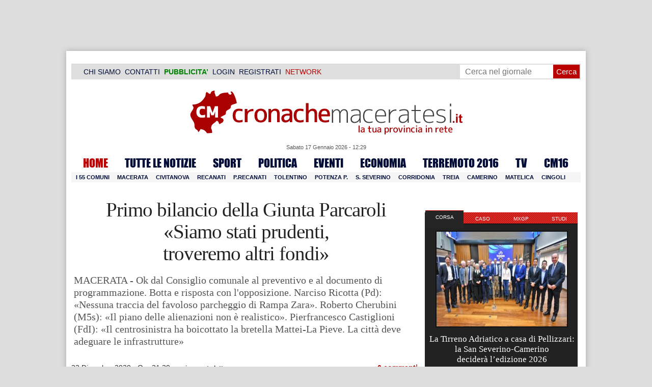

--- FILE ---
content_type: text/html; charset=UTF-8
request_url: https://www.cronachemaceratesi.it/2020/12/23/primo-bilancio-della-giunta-parcaroli-siamo-stati-prudenti-troveremo-altri-fondi/1480612/
body_size: 38609
content:
<!doctype html>
<html lang="it" xmlns:og="http://ogp.me/ns#">
<head>
<meta charset="utf-8"/>
	
	<title>  Primo bilancio della Giunta Parcaroli  «Siamo stati prudenti,  troveremo altri fondi» | Cronache Maceratesi</title>
	
		
	<link rel="shortcut icon" href="/favicon.ico" />
	<link rel="stylesheet" href="/wp-content/themes/WpNewspaper/style.css" type="text/css" media="screen" />
	<link rel="stylesheet" href="https://cdn.cronachemaceratesi.it/wp-content/uploads/static/css/default.css?v=48" type="text/css" media="screen" />
	<link rel="stylesheet" href="/wp-content/themes/WpNewspaper/custom.css?v=1" type="text/css" media="screen" />
	<link rel="stylesheet" href="https://cdn.cronachemaceratesi.it/wp-content/uploads/static/css/print.css?v=8" type="text/css" media="print" />
	<link rel="stylesheet" href='https://cdn.cronachemaceratesi.it/wp-content/uploads/static/css/banner.css?v=2' type='text/css' media='all' />

	<link rel="alternate" media="only screen and (max-width: 640px)" href="https://m.cronachemaceratesi.it/2020/12/23/primo-bilancio-della-giunta-parcaroli-siamo-stati-prudenti-troveremo-altri-fondi/1480612/">

	<link rel="dns-prefetch" href="https://securepubads.g.doubleclick.net"/>
	<link rel="dns-prefetch" href="//www.google-analytics.com/" />
	<link rel="preconnect"   href="//www.google-analytics.com/" />
	<link rel="preconnect" href="https://www.googletagmanager.com"/>
	<link rel="preconnect" href="https://securepubads.g.doubleclick.net"/>
	
	<style type="text/css">
@font-face {
    font-family: 'myFirstFont';
    src: url('https://cdn.cronachemaceratesi.it/wp-content/uploads/static/font/impact-webfont.eot');
    src: url('https://cdn.cronachemaceratesi.it/wp-content/uploads/static/font/impact-webfont.eot?#iefix') format('embedded-opentype'),
         url('https://cdn.cronachemaceratesi.it/wp-content/uploads/static/font/impact-webfont.woff2') format('woff2'),
         url('https://cdn.cronachemaceratesi.it/wp-content/uploads/static/font/impact-webfont.woff') format('woff'),
         url('https://cdn.cronachemaceratesi.it/wp-content/uploads/static/font/impact-webfont.ttf') format('truetype'),
         url('https://cdn.cronachemaceratesi.it/wp-content/uploads/static/font/impact-webfont.svg#myFirstFont') format('svg');
    font-weight: normal;
    font-style: normal;
}
</style>
	<!-- per tutti -->
	<style type="text/css">
	#header {
		border-bottom: 1px solid #ddd;
	}
	#wp-admin-bar-edit .ab-item {
		color:white !important;
	}
	ul#menu-menu-category li a {
		font:22px/28px myFirstFont, impact, "arial black" !important;
	}
	ol.commentiVeri li .edit-comment p {
		text-align:left;
		font-size: 14px;
	}
	img.attachment-wpnv-ilcommento{
		width:55px;
		height:55px;
		float:left;
	}
	#contenuto_articolo h1 {
		font-size: 24px;
		line-height:26px;
		font-family: 'palatino linotype', palatino,'times new roman',times,serif;
		letter-spacing: -1px;
	}
	#contenuto_articolo a {
		cursor: pointer;
	}
	#contenuto_articolo a img {
		cursor: not-allowed;
	}
	#contenuto_articolo a.cliccabile, #contenuto_articolo a img.cliccabile {
		cursor: pointer;
	}
	#social_network {
		display:none;
	}
	#video_player {
		width:90%;
		margin:30px auto;
		padding:0;
	}
	ul.newsticker a {
		line-height:15px;
	}
	.go_back_link {
		font-weight:bold;
		font-size:16px;
		line-height:20px;
	}
	#infooter {
		z-index: 2147483645;
		background-color:#f7f7f7;
	}
	.slideshow_container_style-dark .slideshow_transparent {
		opacity:1 !important;
		height: 25px;
		line-height: 25px;
		font-size: 18px;
	}
	.titolo_classifica {
		background-color:#b00;
		color:#fff;
		font-size:25px !important;
		line-height:30px;
		margin-top:30px;
		padding:7px;
		text-align:left;
		margin-bottom:5px;
		font-weight:bold  !important;
		clear: both;
	}
	.titolo_elenco {
		font-weight:bold  !important;
		font-size:20px !important;
		line-height:25px;
		color:#235592 !important;
		margin-top:5px;
	}
	.titolo_elenco a {
		color:#235592 !important;
	}
	.wp-polls-form {
	    text-align: center;
	    width: 650px;
	    margin: 10px auto;
	}
	.wp-polls label {
	    font-size: 18px;
	    line-height: 24px;
	}
	.wp-polls .Buttons {
		padding:5px;
		font-size: 18px;
		line-height: 24px;
		background-color: #235592 !important;
		color:white !important;
		font-weight: bold;
	}
	#look_results a {
		display: block;
		padding: 10px;
		margin: 0 auto;
		font-size: 18px;
		color: #b00;
		font-weight: bold;
	}
	h1.singlePageTitle {
		text-align: center;
	}
	.user_cert_status {
		float: right;
		text-align: center;
		line-height: 150px;
		margin-right: 30px;
		margin-top: 12px;
	}
	.user_fake_avatar {
		width:120px;
		border:1px solid #ccc;
	}
	.certification_btn {
		padding:6px;
		display:block;
		font-size: 18px;
		background-color: #B00;
		color: #FFF;
		font-weight: bold;
		text-align: center;
		text-shadow: 1px 1px 1px #444;
		position: absolute;
		right: 10px;
		top: 10px;
		bottom: 10px;
		width: 200px;
		line-height: 40px;
		font-family: 'palatino linotype', palatino,'times new roman',times,serif;
		border: 1px solid #fff;
	}
	.cert_advice {
		position:relative;
		background-color: #1EBB48;
		padding: 10px;
		margin: 30px auto;
		font-size: 19px;
		line-height: 26px;
		color: #FFF;
		text-shadow: 1px 1px 1px #444;
	}
	.inner_advice {
		padding-right: 234px;
	}
	#login_widget .avatar_container {
		min-height:120px;
	}
	.intestazione cite {
		text-transform: capitalize;
	}

	#tabsRiquadriTitle li a {
		color:#fff !important;
		font-weight:normal !important;
		font-family: "Lucida Grande", Lucida, Verdana, sans-serif  !important;
	}

	#voti_sezioni {
		text-align:center;
	}
	#voti_sezioni tr td {
		padding:5px;
		vertical-align:middle;
	}
	#voti_sezioni tr th {
		height:50px;
	}
	.ballottaggio tr th {
		min-width: 70px;
		vertical-align:middle;
	}
	#voti_sezioni tr .verticale {
		-webkit-transform: rotate(-90deg);
		-moz-transform: rotate(-90deg);
		-ms-transform: rotate(-90deg);
		-o-transform: rotate(-90deg);
		filter: progid:DXImageTransform.Microsoft.BasicImage(rotation=3);
		transform: rotate(-90deg);
		font-weight:bold;
		display:block;
	}
	#voti_sezioni .sez_num {
		color:#fff;
		font-weight:bold;
		background-color:#444;
	}
	#voti_sezioni .sez_name {
		font-weight:bold;
		background-color:#f7f7f7;
		text-align:left;
	}
	#menu-item-69021 a {
		color:#b00 !important;
	}
	#navcats {
		background:none;
		margin-top: 6px;
	}
	#navpages {
		border:none;
	}
	.dataora {
		font-weight:normal;
		font-family: "Lucida Grande", Lucida, Verdana, sans-serif;
	}
	#header {
		border-bottom:none;
	}
	#news_interne {
		padding-left: 0 !important;
		background-image:none !important;
	}

	#contenuto_articolo ul {
		list-style-type:none;
		list-style-position:inside;
		padding:0;
	}
	#contenuto_articolo ul li {
		padding:0;
		padding-bottom: 5px;
		padding-top: 5px;
	}
	.nc_socialPanel {
		overflow:hidden;
	}

	.articolo-751651 h2.archiveTitle a {
		color: #235592 !important;
	}

	.articolo-751651 .postinfo {
		color: #444 !important;
		border:none !important;
	}
	.articolo-1624397 ul {
		list-style-type:disc !important;
	}
	#mostcommented2015 {
		margin-top:50px;
	}
	#contenuto_articolo {
	    font-size: 1.08em;
		line-height: 1.5em;
	}

	#visite tr td {
		padding:8px;
		text-align: center;
		border: 1px solid #ccc;
	}
	#visite tr th {
		padding:8px;
		text-align: center;
		border: 1px solid #ccc;
		background-color: #f7f7f7;
	}
	#visite .titrow {
		background-color: #444;
		color:#fff;
	}
	#visite {
		margin:10px auto;
		width:300px;
		margin-bottom:20px;
	}
	.comments_wrapper {
		position: relative;
	}
	.comment_area_title {
		position: absolute;
	    top: 0;
	    left: 0;
	    font-weight: bold;
	    font-size: 20px;
	    line-height: 22px;
	    color:#235592;
	}
	#innerLeft ol.commentlist {
		padding-top: 40px !important;
	}
	.fixed {
		position: fixed;
	}
	iframe {
		margin: 0 auto;
		display: block;
	    padding: 0;
	    border: none;
	}
	.wp-embedded-content {
		width: 650px;
	}
	.adBanner {
      background-color: transparent;
      height: 1px;
      width: 1px;
  }

	#vote_poll_mobile {
		display: none;
	}
	
	.selezionabile {
		-webkit-user-select: text;  /* Chrome 49+ */
		-moz-user-select: text;     /* Firefox 43+ */
		-ms-user-select: text;      /* No support yet */
		user-select: text;          /* Likely future */  		
	}
	.addthis_wrapper {
		margin:15px;
	}

	#container_elezioni_orizzontale {
		
		width:1000px !important;
	}
	
     .election-banner-container {
		display: flex;
		justify-content: space-between;
		align-items: center;
		width: 100%;
		gap: 10px;
		box-sizing: border-box;
	}
	.election-banner-container a {
		flex: 1;
		display: block;
	}
	.election-banner-container img {
		width: 100%;
		height: auto;
		display: block;
	}	
	
	#sheets {
		height:600px;
		width:100%;
		margin:0;
		padding:0;
		max-width: 100%;
	}	
	
	 #sheets_link {
		 color:#b00;
		 text-decoration:underline;
	 }
	 
	 .post .contenuto h2 {
		font-weight:bold;
		margin-top:7px;
		margin-bottom:2px;
		font-size:22px;
		line-height:25px;
	 }
	 
	/* CSS BLOCCO EVENTI */ 
	.post_events_wrapper {
		position:relative; 
		width:300px; 
		height:273px; 
		background-image:url('https://cdn.cronachemaceratesi.it/wp-content/uploads/static/img/events_background.png');
		background-repeat:no-repeat;
		margin-bottom:20px;
	}
	.inner_post_events {
		position:absolute; 
		top:67px; 
		left:1px; 
		right:1px; 
		height:182px; 
		background-color: #F5F5F5; 
		opacity:0.95; 
		border-top:1px solid #ccc; 
		border-bottom:1px solid #ccc;			
		overflow:auto;
	}
	.inner_post_events li .text_container {
		height:75px;
		float:left;
		width:190px;
	}
	.inner_post_events li .event_thumb {
		width:75px;
		height:75px;
		float:left;
		margin-right:5px;
		border:none;
		padding:0;
	}
	.inner_post_events li {
		list-style-type: none;
		padding: 5px;
		margin-bottom: 2px;
		padding-bottom: 2px;
		border-bottom: 1px dotted #ccc;
	}
	.inner_post_events li a br {
		display:none;
	}
	.inner_post_events li a {
		color: #222;
		font-size: 15px;
		line-height: 20px;
		font-family: georgia, 'palatino linotype', palatino,'times new roman',times,serif;
	}
	.inner_post_events li a:hover {
		color:#555;
	}
	.cta_all_events {
		color:#f5f5f5;
		line-height:23px;
		font-size:14px;
		font-family: sans-serif;
		text-decoration:none;
		position:absolute;
		left:7px;
		right:0;
		bottom:0;
	}
	.cta_all_events:hover {
		text-decoration:underline;
	}	
	
	/* Sharing Icons */
	.sharing_icons_wrapper {
		margin:15px 0;
	}
	.sharing_icons_wrapper a {
		display: inline-block;
		padding: 3px 10px;
		margin-right: 3px;
		font-size: 13px;
		line-height: 24px;
		border-radius: 2px;
		font-family: sans-serif;
	}
	
	.fa, .fab, .fad, .fal, .far, .fas {
		margin-right:5px;
	}
	.sharing_icons_wrapper a:hover {
		text-decoration:none;
		color:#fff;
	}
	.sharing_icons_wrapper icon:hover {
		opacity: 0.7;
	}
	.sharing_icons_wrapper .facebook {
		background-color: #3B5998;
		color: white;
	}
	.sharing_icons_wrapper .x-twitter {
		background-color: #000;
		color: white;
	}
	.sharing_icons_wrapper .linkedin {
		background-color: #007bb5;
		color: white;
	}
	.sharing_icons_wrapper .whatsapp {
		background-color: #4DC247;
		color: white;
	}
	.sharing_icons_wrapper .pdf {
		background-color: #B30B00;
		color: white;
	}
	.sharing_icons_wrapper .print {
		background-color: #738A8D;
		color: white;
	}
	.reserved_reproduction {
		margin:15px 0;
		height:25px;
		padding:8px;
		line-height:25px;
	}
	.post_views {
		font-size:12px;
	}
	
	.show_only_on_app {
		display:none;
	}
	
	</style>

	<link rel="alternate" type="application/rss+xml" title="RSS 2.0" href="https://www.cronachemaceratesi.it/feed/" />
	<link rel="alternate" type="text/xml" title="RSS .92" href="https://www.cronachemaceratesi.it/feed/rss/" />

	
<script async src="https://securepubads.g.doubleclick.net/tag/js/gpt.js"></script>
<script>

	window.googletag = window.googletag || {cmd: []};

	googletag.cmd.push(function() {

		//skin
		googletag.defineSlot('/6537874/cm-desktop-skin-articoli', [1, 1], 'div-gpt-ad-1571063340345-0').setTargeting('comune_cm', ["10959","44","1780","3355"]).addService(googletag.pubads());

		//orizzontali
		googletag.defineSlot('/6537874/728x90_infooter_articoli', [728, 90], 'div-gpt-ad-1417384327962-0').setTargeting('comune_cm', ["10959","44","1780","3355"]).addService(googletag.pubads()).setCollapseEmptyDiv(true);
		googletag.defineSlot('/6537874/articoli_970x90', [[970, 250], [970, 90], [728, 90]], 'div-gpt-ad-1506334438776-0').setTargeting('comune_cm', ["10959","44","1780","3355"]).addService(googletag.pubads()).setCollapseEmptyDiv(true);
		//googletag.defineSlot('/6537874/970x90_articoli_top', [970, 90], 'div-gpt-ad-1512090011013-0').setTargeting('comune_cm', ["10959","44","1780","3355"]).addService(googletag.pubads()).setCollapseEmptyDiv(true);
		googletag.defineOutOfPageSlot('/6537874/cm_royal_desktop_articoli', 'div-gpt-ad-1762800183316-0').addService(googletag.pubads());

		//manchette
		googletag.defineSlot('/6537874/articoli_150x115_destra', [150, 115], 'div-gpt-ad-1373041927023-0').setTargeting('comune_cm', ["10959","44","1780","3355"]).addService(googletag.pubads());
		googletag.defineSlot('/6537874/home_page_150x115_header_sinistra', [150, 115], 'div-gpt-ad-1372873550717-0').setTargeting('comune_cm', ["10959","44","1780","3355"]).addService(googletag.pubads());

    	//laterali
		googletag.defineSlot('/6537874/articoli_300x600', [[300, 600], [300, 420], [300, 250]], 'div-gpt-ad-1519641619550-0').setTargeting('comune_cm', ["10959","44","1780","3355"]).addService(googletag.pubads());
		googletag.defineSlot('/6537874/articoli_300x250', [[300, 600], [300, 420], [300, 250]], 'div-gpt-ad-1515408208531-0').setTargeting('comune_cm', ["10959","44","1780","3355"]).addService(googletag.pubads()).setCollapseEmptyDiv(true);
		googletag.defineSlot('/6537874/cm_desk_300x600_extra', [300, 600], 'div-gpt-ad-1575888282413-0').setTargeting('comune_cm', ["10959","44","1780","3355"]).addService(googletag.pubads());

		//dentro corpo testo
		googletag.defineSlot('/6537874/articoli_600x300', [600, 300], 'div-gpt-ad-1372888032712-0').setTargeting('comune_cm', ["10959","44","1780","3355"]).addService(googletag.pubads()).setCollapseEmptyDiv(true);
		googletag.defineSlot('/6537874/articoli_sport_600x300', [600, 300], 'div-gpt-ad-1383227861735-0').setTargeting('comune_cm', ["10959","44","1780","3355"]).addService(googletag.pubads()).setCollapseEmptyDiv(true);
		googletag.defineSlot('/6537874/600x100_desktop_articoli', [600, 100], 'div-gpt-ad-1426590920219-0').setTargeting('comune_cm', ["10959","44","1780","3355"]).addService(googletag.pubads()).setCollapseEmptyDiv(true);

		googletag.defineSlot('/6537874/cm_desk_650x80_articoli_bottom', [650, 80], 'div-gpt-ad-1532076578366-0').setTargeting('comune_cm', ["10959","44","1780","3355"]).addService(googletag.pubads()).setCollapseEmptyDiv(true);
		//googletag.defineSlot('/6537874/cm_desk_728x90_video', [728, 90], 'div-gpt-ad-1664880835275-0').addService(googletag.pubads()).setCollapseEmptyDiv(true);

		googletag.pubads().setTargeting('comune_cm', ["10959","44","1780","3355"]);
		
		googletag.pubads().enableSingleRequest();
		googletag.pubads().collapseEmptyDivs();
		googletag.enableServices();
		
		googletag.pubads().addEventListener('slotRenderEnded', function(event) {
			if (event.slot.getSlotElementId() === 'div-gpt-ad-1417384327962-0') {
				
				console.log("slot infooter renderizzato");
				
				var adContainer = document.getElementById('div-gpt-ad-1417384327962-0');
				
				if (event.isEmpty) {
					//adContainer.style.display = 'none';
					console.log("slot infooter vuoto");
					document.getElementById('infooter').style.display = 'none';
				} else {
					console.log("slot infooter non vuoto");
				}
			}
		});		
		
	});

</script>
<meta name='robots' content='max-image-preview:large' />
<link rel='dns-prefetch' href='//www.cronachemaceratesi.it' />
<link rel="alternate" type="application/rss+xml" title="Cronache Maceratesi &raquo; Primo bilancio della Giunta Parcaroli  «Siamo stati prudenti,  troveremo altri fondi» Feed dei commenti" href="https://www.cronachemaceratesi.it/2020/12/23/primo-bilancio-della-giunta-parcaroli-siamo-stati-prudenti-troveremo-altri-fondi/1480612/feed/" />
<link rel="alternate" title="oEmbed (JSON)" type="application/json+oembed" href="https://www.cronachemaceratesi.it/wp-json/oembed/1.0/embed?url=https%3A%2F%2Fwww.cronachemaceratesi.it%2F2020%2F12%2F23%2Fprimo-bilancio-della-giunta-parcaroli-siamo-stati-prudenti-troveremo-altri-fondi%2F1480612%2F" />
<link rel="alternate" title="oEmbed (XML)" type="text/xml+oembed" href="https://www.cronachemaceratesi.it/wp-json/oembed/1.0/embed?url=https%3A%2F%2Fwww.cronachemaceratesi.it%2F2020%2F12%2F23%2Fprimo-bilancio-della-giunta-parcaroli-siamo-stati-prudenti-troveremo-altri-fondi%2F1480612%2F&#038;format=xml" />
<style id='wp-img-auto-sizes-contain-inline-css' type='text/css'>
img:is([sizes=auto i],[sizes^="auto," i]){contain-intrinsic-size:3000px 1500px}
/*# sourceURL=wp-img-auto-sizes-contain-inline-css */
</style>
<style id='wp-emoji-styles-inline-css' type='text/css'>

	img.wp-smiley, img.emoji {
		display: inline !important;
		border: none !important;
		box-shadow: none !important;
		height: 1em !important;
		width: 1em !important;
		margin: 0 0.07em !important;
		vertical-align: -0.1em !important;
		background: none !important;
		padding: 0 !important;
	}
/*# sourceURL=wp-emoji-styles-inline-css */
</style>
<link rel='stylesheet' id='wp-block-library-css' href='https://www.cronachemaceratesi.it/wp-includes/css/dist/block-library/style.min.css?ver=6b8c71621ecfca92895698521422e0cf' type='text/css' media='all' />
<style id='global-styles-inline-css' type='text/css'>
:root{--wp--preset--aspect-ratio--square: 1;--wp--preset--aspect-ratio--4-3: 4/3;--wp--preset--aspect-ratio--3-4: 3/4;--wp--preset--aspect-ratio--3-2: 3/2;--wp--preset--aspect-ratio--2-3: 2/3;--wp--preset--aspect-ratio--16-9: 16/9;--wp--preset--aspect-ratio--9-16: 9/16;--wp--preset--color--black: #000000;--wp--preset--color--cyan-bluish-gray: #abb8c3;--wp--preset--color--white: #ffffff;--wp--preset--color--pale-pink: #f78da7;--wp--preset--color--vivid-red: #cf2e2e;--wp--preset--color--luminous-vivid-orange: #ff6900;--wp--preset--color--luminous-vivid-amber: #fcb900;--wp--preset--color--light-green-cyan: #7bdcb5;--wp--preset--color--vivid-green-cyan: #00d084;--wp--preset--color--pale-cyan-blue: #8ed1fc;--wp--preset--color--vivid-cyan-blue: #0693e3;--wp--preset--color--vivid-purple: #9b51e0;--wp--preset--gradient--vivid-cyan-blue-to-vivid-purple: linear-gradient(135deg,rgb(6,147,227) 0%,rgb(155,81,224) 100%);--wp--preset--gradient--light-green-cyan-to-vivid-green-cyan: linear-gradient(135deg,rgb(122,220,180) 0%,rgb(0,208,130) 100%);--wp--preset--gradient--luminous-vivid-amber-to-luminous-vivid-orange: linear-gradient(135deg,rgb(252,185,0) 0%,rgb(255,105,0) 100%);--wp--preset--gradient--luminous-vivid-orange-to-vivid-red: linear-gradient(135deg,rgb(255,105,0) 0%,rgb(207,46,46) 100%);--wp--preset--gradient--very-light-gray-to-cyan-bluish-gray: linear-gradient(135deg,rgb(238,238,238) 0%,rgb(169,184,195) 100%);--wp--preset--gradient--cool-to-warm-spectrum: linear-gradient(135deg,rgb(74,234,220) 0%,rgb(151,120,209) 20%,rgb(207,42,186) 40%,rgb(238,44,130) 60%,rgb(251,105,98) 80%,rgb(254,248,76) 100%);--wp--preset--gradient--blush-light-purple: linear-gradient(135deg,rgb(255,206,236) 0%,rgb(152,150,240) 100%);--wp--preset--gradient--blush-bordeaux: linear-gradient(135deg,rgb(254,205,165) 0%,rgb(254,45,45) 50%,rgb(107,0,62) 100%);--wp--preset--gradient--luminous-dusk: linear-gradient(135deg,rgb(255,203,112) 0%,rgb(199,81,192) 50%,rgb(65,88,208) 100%);--wp--preset--gradient--pale-ocean: linear-gradient(135deg,rgb(255,245,203) 0%,rgb(182,227,212) 50%,rgb(51,167,181) 100%);--wp--preset--gradient--electric-grass: linear-gradient(135deg,rgb(202,248,128) 0%,rgb(113,206,126) 100%);--wp--preset--gradient--midnight: linear-gradient(135deg,rgb(2,3,129) 0%,rgb(40,116,252) 100%);--wp--preset--font-size--small: 13px;--wp--preset--font-size--medium: 20px;--wp--preset--font-size--large: 36px;--wp--preset--font-size--x-large: 42px;--wp--preset--spacing--20: 0.44rem;--wp--preset--spacing--30: 0.67rem;--wp--preset--spacing--40: 1rem;--wp--preset--spacing--50: 1.5rem;--wp--preset--spacing--60: 2.25rem;--wp--preset--spacing--70: 3.38rem;--wp--preset--spacing--80: 5.06rem;--wp--preset--shadow--natural: 6px 6px 9px rgba(0, 0, 0, 0.2);--wp--preset--shadow--deep: 12px 12px 50px rgba(0, 0, 0, 0.4);--wp--preset--shadow--sharp: 6px 6px 0px rgba(0, 0, 0, 0.2);--wp--preset--shadow--outlined: 6px 6px 0px -3px rgb(255, 255, 255), 6px 6px rgb(0, 0, 0);--wp--preset--shadow--crisp: 6px 6px 0px rgb(0, 0, 0);}:where(.is-layout-flex){gap: 0.5em;}:where(.is-layout-grid){gap: 0.5em;}body .is-layout-flex{display: flex;}.is-layout-flex{flex-wrap: wrap;align-items: center;}.is-layout-flex > :is(*, div){margin: 0;}body .is-layout-grid{display: grid;}.is-layout-grid > :is(*, div){margin: 0;}:where(.wp-block-columns.is-layout-flex){gap: 2em;}:where(.wp-block-columns.is-layout-grid){gap: 2em;}:where(.wp-block-post-template.is-layout-flex){gap: 1.25em;}:where(.wp-block-post-template.is-layout-grid){gap: 1.25em;}.has-black-color{color: var(--wp--preset--color--black) !important;}.has-cyan-bluish-gray-color{color: var(--wp--preset--color--cyan-bluish-gray) !important;}.has-white-color{color: var(--wp--preset--color--white) !important;}.has-pale-pink-color{color: var(--wp--preset--color--pale-pink) !important;}.has-vivid-red-color{color: var(--wp--preset--color--vivid-red) !important;}.has-luminous-vivid-orange-color{color: var(--wp--preset--color--luminous-vivid-orange) !important;}.has-luminous-vivid-amber-color{color: var(--wp--preset--color--luminous-vivid-amber) !important;}.has-light-green-cyan-color{color: var(--wp--preset--color--light-green-cyan) !important;}.has-vivid-green-cyan-color{color: var(--wp--preset--color--vivid-green-cyan) !important;}.has-pale-cyan-blue-color{color: var(--wp--preset--color--pale-cyan-blue) !important;}.has-vivid-cyan-blue-color{color: var(--wp--preset--color--vivid-cyan-blue) !important;}.has-vivid-purple-color{color: var(--wp--preset--color--vivid-purple) !important;}.has-black-background-color{background-color: var(--wp--preset--color--black) !important;}.has-cyan-bluish-gray-background-color{background-color: var(--wp--preset--color--cyan-bluish-gray) !important;}.has-white-background-color{background-color: var(--wp--preset--color--white) !important;}.has-pale-pink-background-color{background-color: var(--wp--preset--color--pale-pink) !important;}.has-vivid-red-background-color{background-color: var(--wp--preset--color--vivid-red) !important;}.has-luminous-vivid-orange-background-color{background-color: var(--wp--preset--color--luminous-vivid-orange) !important;}.has-luminous-vivid-amber-background-color{background-color: var(--wp--preset--color--luminous-vivid-amber) !important;}.has-light-green-cyan-background-color{background-color: var(--wp--preset--color--light-green-cyan) !important;}.has-vivid-green-cyan-background-color{background-color: var(--wp--preset--color--vivid-green-cyan) !important;}.has-pale-cyan-blue-background-color{background-color: var(--wp--preset--color--pale-cyan-blue) !important;}.has-vivid-cyan-blue-background-color{background-color: var(--wp--preset--color--vivid-cyan-blue) !important;}.has-vivid-purple-background-color{background-color: var(--wp--preset--color--vivid-purple) !important;}.has-black-border-color{border-color: var(--wp--preset--color--black) !important;}.has-cyan-bluish-gray-border-color{border-color: var(--wp--preset--color--cyan-bluish-gray) !important;}.has-white-border-color{border-color: var(--wp--preset--color--white) !important;}.has-pale-pink-border-color{border-color: var(--wp--preset--color--pale-pink) !important;}.has-vivid-red-border-color{border-color: var(--wp--preset--color--vivid-red) !important;}.has-luminous-vivid-orange-border-color{border-color: var(--wp--preset--color--luminous-vivid-orange) !important;}.has-luminous-vivid-amber-border-color{border-color: var(--wp--preset--color--luminous-vivid-amber) !important;}.has-light-green-cyan-border-color{border-color: var(--wp--preset--color--light-green-cyan) !important;}.has-vivid-green-cyan-border-color{border-color: var(--wp--preset--color--vivid-green-cyan) !important;}.has-pale-cyan-blue-border-color{border-color: var(--wp--preset--color--pale-cyan-blue) !important;}.has-vivid-cyan-blue-border-color{border-color: var(--wp--preset--color--vivid-cyan-blue) !important;}.has-vivid-purple-border-color{border-color: var(--wp--preset--color--vivid-purple) !important;}.has-vivid-cyan-blue-to-vivid-purple-gradient-background{background: var(--wp--preset--gradient--vivid-cyan-blue-to-vivid-purple) !important;}.has-light-green-cyan-to-vivid-green-cyan-gradient-background{background: var(--wp--preset--gradient--light-green-cyan-to-vivid-green-cyan) !important;}.has-luminous-vivid-amber-to-luminous-vivid-orange-gradient-background{background: var(--wp--preset--gradient--luminous-vivid-amber-to-luminous-vivid-orange) !important;}.has-luminous-vivid-orange-to-vivid-red-gradient-background{background: var(--wp--preset--gradient--luminous-vivid-orange-to-vivid-red) !important;}.has-very-light-gray-to-cyan-bluish-gray-gradient-background{background: var(--wp--preset--gradient--very-light-gray-to-cyan-bluish-gray) !important;}.has-cool-to-warm-spectrum-gradient-background{background: var(--wp--preset--gradient--cool-to-warm-spectrum) !important;}.has-blush-light-purple-gradient-background{background: var(--wp--preset--gradient--blush-light-purple) !important;}.has-blush-bordeaux-gradient-background{background: var(--wp--preset--gradient--blush-bordeaux) !important;}.has-luminous-dusk-gradient-background{background: var(--wp--preset--gradient--luminous-dusk) !important;}.has-pale-ocean-gradient-background{background: var(--wp--preset--gradient--pale-ocean) !important;}.has-electric-grass-gradient-background{background: var(--wp--preset--gradient--electric-grass) !important;}.has-midnight-gradient-background{background: var(--wp--preset--gradient--midnight) !important;}.has-small-font-size{font-size: var(--wp--preset--font-size--small) !important;}.has-medium-font-size{font-size: var(--wp--preset--font-size--medium) !important;}.has-large-font-size{font-size: var(--wp--preset--font-size--large) !important;}.has-x-large-font-size{font-size: var(--wp--preset--font-size--x-large) !important;}
/*# sourceURL=global-styles-inline-css */
</style>

<style id='classic-theme-styles-inline-css' type='text/css'>
/*! This file is auto-generated */
.wp-block-button__link{color:#fff;background-color:#32373c;border-radius:9999px;box-shadow:none;text-decoration:none;padding:calc(.667em + 2px) calc(1.333em + 2px);font-size:1.125em}.wp-block-file__button{background:#32373c;color:#fff;text-decoration:none}
/*# sourceURL=/wp-includes/css/classic-themes.min.css */
</style>
<link rel='stylesheet' id='wp-rest-user-css' href='https://www.cronachemaceratesi.it/wp-content/plugins/wp-rest-user/public/css/wp-rest-user-public.css?ver=1.4.3' type='text/css' media='all' />
<link rel='stylesheet' id='ep_general_styles-css' href='https://www.cronachemaceratesi.it/wp-content/plugins/elasticpress/dist/css/general-styles.css?ver=66295efe92a630617c00' type='text/css' media='all' />
<link rel='stylesheet' id='searchterm-highlighting-css' href='https://www.cronachemaceratesi.it/wp-content/plugins/elasticpress/dist/css/highlighting-styles.css?ver=252562c4ed9241547293' type='text/css' media='all' />
<script type="text/javascript" src="https://www.cronachemaceratesi.it/wp-includes/js/jquery/jquery.min.js?ver=3.7.1" id="jquery-core-js"></script>
<script type="text/javascript" src="https://www.cronachemaceratesi.it/wp-includes/js/jquery/jquery-migrate.min.js?ver=3.4.1" id="jquery-migrate-js"></script>
<script type="text/javascript" src="https://www.cronachemaceratesi.it/wp-content/themes/WpNewspaper/includes/js/jqueryslidemenu.js?ver=6b8c71621ecfca92895698521422e0cf" id="jqueryslidemenu-js"></script>
<script type="text/javascript" src="https://www.cronachemaceratesi.it/wp-content/plugins/wp-rest-user/public/js/wp-rest-user-public.js?ver=1.4.3" id="wp-rest-user-js"></script>
<link rel="https://api.w.org/" href="https://www.cronachemaceratesi.it/wp-json/" /><link rel="alternate" title="JSON" type="application/json" href="https://www.cronachemaceratesi.it/wp-json/wp/v2/posts/1480612" /><link rel="canonical" href="https://www.cronachemaceratesi.it/2020/12/23/primo-bilancio-della-giunta-parcaroli-siamo-stati-prudenti-troveremo-altri-fondi/1480612/" />

	<!-- Comment Rating plugin Version: 2.12.1 by Bob King, http://wealthynetizen.com/, dynamic comment voting & styling. --> 
	<style type="text/css" media="screen">
	   .ckrating_highly_rated {background-color:#FFFFCC !important;}
	   .ckrating_poorly_rated {opacity:0.6;filter:alpha(opacity=60) !important;}
	   .ckrating_hotly_debated {background-color:#FFF0F5 !important;}
	</style>

	
		<!-- GA Google Analytics @ https://m0n.co/ga -->
		<script async src="https://www.googletagmanager.com/gtag/js?id=G-1T7X1PQQV3"></script>
		<script>
			window.dataLayer = window.dataLayer || [];
			function gtag(){dataLayer.push(arguments);}
			gtag('js', new Date());
			gtag('config', 'G-1T7X1PQQV3');
		</script>

	

<script type="application/ld+json" class="saswp-schema-markup-output">
[{"@context":"https:\/\/schema.org\/","@graph":[{"@context":"https:\/\/schema.org\/","@type":"SiteNavigationElement","@id":"https:\/\/www.cronachemaceratesi.it\/#redazione","name":"Redazione","url":"https:\/\/www.cronachemaceratesi.it\/redazione\/"},{"@context":"https:\/\/schema.org\/","@type":"SiteNavigationElement","@id":"https:\/\/www.cronachemaceratesi.it\/#licenza-sui-contenuti","name":"Licenza sui contenuti","url":"https:\/\/www.cronachemaceratesi.it\/licenza-sui-contenuti\/"},{"@context":"https:\/\/schema.org\/","@type":"SiteNavigationElement","@id":"https:\/\/www.cronachemaceratesi.it\/#privacy-policy","name":"Privacy Policy","url":"https:\/\/www.cronachemaceratesi.it\/privacy-policy\/"},{"@context":"https:\/\/schema.org\/","@type":"SiteNavigationElement","@id":"https:\/\/www.cronachemaceratesi.it\/#responsabilita-dei-contenuti","name":"Responsabilit\u00e0 dei contenuti","url":"https:\/\/www.cronachemaceratesi.it\/responsabilita-dei-contenuti\/"},{"@context":"https:\/\/schema.org\/","@type":"SiteNavigationElement","@id":"https:\/\/www.cronachemaceratesi.it\/#codice-di-condotta","name":"Codice di condotta","url":"https:\/\/www.cronachemaceratesi.it\/codice-di-condotta\/"},{"@context":"https:\/\/schema.org\/","@type":"SiteNavigationElement","@id":"https:\/\/www.cronachemaceratesi.it\/#contatti","name":"CONTATTI","url":"https:\/\/www.cronachemaceratesi.it\/redazione\/"},{"@context":"https:\/\/schema.org\/","@type":"SiteNavigationElement","@id":"https:\/\/www.cronachemaceratesi.it\/#pubblicita","name":"PUBBLICITA'","url":"https:\/\/www.cronachemaceratesi.it\/pubblicita\/"},{"@context":"https:\/\/schema.org\/","@type":"SiteNavigationElement","@id":"https:\/\/www.cronachemaceratesi.it\/#login","name":"LOGIN","url":"https:\/\/www.cronachemaceratesi.it\/wp-login.php"},{"@context":"https:\/\/schema.org\/","@type":"SiteNavigationElement","@id":"https:\/\/www.cronachemaceratesi.it\/#registrati","name":"REGISTRATI","url":"https:\/\/www.cronachemaceratesi.it\/certificazione\/"},{"@context":"https:\/\/schema.org\/","@type":"SiteNavigationElement","@id":"https:\/\/www.cronachemaceratesi.it\/#cronache-fermane","name":"CRONACHE FERMANE","url":"https:\/\/www.cronachefermane.it\/"},{"@context":"https:\/\/schema.org\/","@type":"SiteNavigationElement","@id":"https:\/\/www.cronachemaceratesi.it\/#cronache-ancona","name":"CRONACHE ANCONA","url":"https:\/\/www.cronacheancona.it\/"},{"@context":"https:\/\/schema.org\/","@type":"SiteNavigationElement","@id":"https:\/\/www.cronachemaceratesi.it\/#cronache-picene","name":"CRONACHE PICENE","url":"https:\/\/www.cronachepicene.it\/"}]},

{"@context":"https:\/\/schema.org\/","@type":"NewsArticle","@id":"https:\/\/www.cronachemaceratesi.it\/2020\/12\/23\/primo-bilancio-della-giunta-parcaroli-siamo-stati-prudenti-troveremo-altri-fondi\/1480612\/#newsarticle","url":"https:\/\/www.cronachemaceratesi.it\/2020\/12\/23\/primo-bilancio-della-giunta-parcaroli-siamo-stati-prudenti-troveremo-altri-fondi\/1480612\/","headline":"Primo bilancio della Giunta Parcaroli <br> \u00abSiamo stati prudenti, <br> troveremo altri fondi\u00bb","mainEntityOfPage":"https:\/\/www.cronachemaceratesi.it\/2020\/12\/23\/primo-bilancio-della-giunta-parcaroli-siamo-stati-prudenti-troveremo-altri-fondi\/1480612\/","datePublished":"2020-12-23T21:29:51+01:00","dateModified":"2020-12-30T17:00:32+01:00","description":"MACERATA - Ok dal Consiglio comunale al preventivo e al documento di programmazione. Botta e risposta con l'opposizione. Narciso Ricotta (Pd): \u00abNessuna traccia del favoloso parcheggio di Rampa Zara\u00bb. Roberto Cherubini (M5s): \u00abIl piano delle alienazioni non \u00e8 realistico\u00bb. Pierfrancesco Castiglioni (FdI): \u00abIl centrosinistra ha boicottato la bretella Mattei-La Pieve. La citt\u00e0 deve adeguare le infrastrutture\u00bb","articleSection":"Macerata","articleBody":" Sandro Parcaroli    &nbsp;    di Federica Nardi    Prudenza e, finch\u00e9 possibile, continuit\u00e0. Queste le due parole d'ordine del primo bilancio della Giunta di Sandro Parcaroli approvato oggi in Consiglio comunale insieme al Documento unico di programmazione con 19 voti favorevoli e 9 contrari.    A oggi risultata confermata, per voce dello stesso sindaco, un po' l'impressione generale. Cio\u00e8 che in questi primi mesi dalle elezioni, oltre a riaprire il centro alle auto, non sia stato avviato molto altro. E' molto presto per valutare: il bilancio preventivo \u00e8 cos\u00ec perch\u00e9 si attendono la finanziaria, l'evoluzione pandemica, e quindi la fotografia riportata dall'assessora Oriana Piccioni \u00e8 ancora un ritratto parziale del bilancio che verr\u00e0. Ci sono in ogni caso i pareri positivi dei revisori.     Oriana Piccioni    \u00abMi fa piacere ricordare \u2013 ha detto il sindaco - che nei primi 100 giorni abbiamo gi\u00e0 fatto: riapertura del centro storico a sostegno dei commercianti, con effetti facilmente rilevabili (Covid permettendo). Abolizione imposta di soggiorno, revisione delle partecipate, approvazione delibere tributarie, avvio nuovo percorso con comitato scientifico che affiancher\u00e0 l'assessorato alla Cultura, avvio di iniziative turistiche e culturali calibrate al difficile periodo, recupero del percorso di lavori pubblici avviato dalla scorsa amministrazione, avvio di un processo di dialogo con tutte le forze politiche perch\u00e9 il progetto per la citt\u00e0 sia il pi\u00f9 condiviso possibile\u00bb.    E sul bilancio: \u00abAbbiamo trovato un equilibrio di bilancio molto prudente \u2013 dice Parcaroli -. Segnalo anche che c\u2019\u00e8 il parere favorevole dei revisori. Un grande successo tenuto conto dei tempi strettissimi che sono stati necessari per redigerlo. \u00c8 un bilancio che bench\u00e9 gi\u00e0 calcoli il risparmio di spesa derivante dalla sospensione rate causa sisma, ha comportato tagli lineari di adattamento ai quali gi\u00e0 nella prima parte dell\u2019anno contiamo di mettere mano per adeguare i budget, anche in vista della finanziaria. Bench\u00e9 tecnico, questo bilancio \u00e8 comunque politico per gli indirizzi che segue e per gli obiettivi ai quali \u00e8 orientato. La spesa sociale viene considerata porzione fondamentale della spesa generale e riconfermata nel suo importo significativo. La sua articolazione sar\u00e0 specificata dalla Giunta e per quanto di competenza dai dirigenti, tenendo conto anche dei significativi trasferimenti che il settore riceve nel corso dell\u2019anno in larga parte vincolati per progetti\u00bb.    Parcaroli promette inoltre \u00abdi aggiornare il Consiglio su tutti gli sviluppi che questa amministrazione faciliter\u00e0 in tutti i settori in cui si impegna la macchina comunale. \u00c8 motivo di soddisfazione anche il fatto di aver chiuso l\u2019esercizio con una cassa attiva e senza anticipazioni di tesoreria durante l\u2019anno, consentendo di iniziare il prossimo anno con serenit\u00e0 e buone prospettive. Continueremo nel monitoraggio del recupero dei residui attivi e passivi, consapevoli che le riscossioni saranno, data l\u2019oggettiva difficolt\u00e0 dei cittadini, pi\u00f9 difficili del solito. Avvieremo il recupero di somme, in particolare dallo Stato, per importi di grande rilievo\u00bb. Parcaroli si \u00e8 poi inalberato, fino a quasi commuoversi, per alcune critiche ricevute dall'opposizione durante la discussione. \u00abIo non far\u00f2 mai polemiche, io voglio costruire una nuova citt\u00e0 tutti insieme \u2013 ha detto il sindaco \u2013 Sono un cittadino maceratese in mezzo agli altri, per un bene sempre pi\u00f9 diffuso. Non mi assoggetter\u00f2 mai a polemiche che anche stasera ho sentito\u00bb.     Narciso Ricotta    Tra le polemiche quella sollevata dal capogruppo Pd Narciso Ricotta per la nomina di una nuova persona nello staff comunicazione del Comune: \u00ab\u00c8 stata scelta a discrezione del sindaco \u2013 accusa Ricotta -. Quando ci sono gi\u00e0 cinque dipendenti nell'Ufficio comunicazione\u00bb. Per Ricotta inoltre \u00absu questo bilancio \u00e8 mancato il confronto con le parti sociali. I sindacati avevano chiesto un incontro pi\u00f9 di 15 giorni fa\u00bb e accusa Marco Caldarelli, ex assessore al Bilancio nella Giunta Carancini e ora assessore ai Servizi amministrativi di essere l'\u00abassessore ombra\u00bb. Oltre a definire l'illustrazione del bilancio da parte di Piccioni \u00abimbarazzante\u00bb. Tra le critiche mosse dal capogruppo dem \u00abmodestissime risorse messe a disposizione della famiglia\u00bb, \u00abnessuna previsione per il centenario dello Sferisterio\u00bb e \u00abnessuna traccia del favoloso parcheggio di Rampa Zara , nemmeno i soldi per la progettazione\u00bb.     Alberto Cicar\u00e8    Per Alberto Cicar\u00e8 (Strada comune-Potere al popolo), si tratta di un \u00abbilancio poco coraggioso. Credo che sia assolutamente opportuno considerare che noi tra qualche mese ci troveremo, finiti incentivi e bonus, con un tessuto sociale che sar\u00e0 bisognoso di una cura approfondita. Mettere da parte un fondo per questo sarebbe stato necessario. E tutto questo non c\u2019\u00e8\u00bb.  Cicar\u00e8 inoltre vorrebbe \u00abcapire che ruolo ha il sindaco che appare solo quando c\u2019\u00e8 da votare. Non lo vedo mai in questo Consiglio comunale, non so che posizione ha. Il sindaco deve assumere un ruolo. Spero che questo avvenga per il bene di tutti\u00bb.     Claudio Carbonari    Claudio Carbonari, capogruppo Lega, si \u00e8 lanciato in un lungo excursus su tutte le occasioni mancate dalla Giunta Meschini in poi. \u00abAbbiamo applicato il principio di precauzione, cercando poi di vedere lo sviluppo delle vicende. Perch\u00e9 a oggi si potrebbe progettare qualcosa di fantasia che poi non trova concreto riscontro. In questo momento visti i tempi stretti e l\u2019emergenza ritengo che bisogna fare buon viso a cattivo gioco\u00bb. Sui rilievi di Cicar\u00e8, Carbonari difende il sindaco: \u00abSicuramente il sindaco far\u00e0 degli interventi quando lo riterr\u00e0 opportuno. C\u2019\u00e8 poi una differenza di personalit\u00e0. Venivamo da esperienze dove la presenza del sindaco era ingombrante, a una dove si lascia spazio per interagire con l\u2019amministrazione. Questo per me \u00e8 un segnale positivo, non negativo\u00bb.     Pierfrancesco Castiglioni    Pierfrancesco Castiglioni (capogruppo FdI) replica a Ricotta: \u00abFa addirittura il nome di una collaboratrice del sindaco per la quale scelta si \u00e8 seguito un iter. Se ha qualcosa da dire vada in procura, non dica castronerie. La invito a riprendere la calma che la contraddistingueva in passato. Probabilmente aver perso il ruolo da assessore la fa innervosire\u00bb. Poi sul bilancio: \u00ab\u00c8 sicuramente un ottimo bilancio. L\u2019ho analizzato ed \u00e8 ben fatto, redatto con criteri prudenziali, dati certi. In attesa che si possano aggiornare questi dati a seguito di quanto stabilit\u00e0 la legge di Bilancio dello Stato\u00bb. Castiglioni ha poi citato alcune opere previste, tra cui la scuola delle Vergini e la Mattei La Pieve. Bretella, dice \u00abboicottata dal centrosinistra. Per anni ne avete solo parlato. Non vogliamo gettare via tutto il passato, non \u00e8 questa una cultura di governo. La citt\u00e0 ha bisogno di adeguare le proprie infrastrutture per stare al passo. Cosa che voi non avete fatto. Avete lasciato Macerata in una situazione disastrosa. Sono convinto per\u00f2 che la stabilit\u00e0 anche nella discontinuit\u00e0 amministrativa sia un fattore fondamentale\u00bb.     Roberto Cherubini    Roberto Cherubini (capogruppo del M5s), ha espresso perplessit\u00e0 per alcuni punti del documento: \u00abNel Dup sono previsti 15 milioni ogni anno di anticipo di tesoreria, non avendo soldi per spese correnti e stipendi. Le entrate inoltre non sono affatto certe. Ammetto per\u00f2 che il vostro piano delle alienazioni \u00e8 leggermente meno \u201cfalso\u201d. Nel senso che prevede in tre anni 3 milioni di beni. Che non avverranno mai, lo sappiamo tutti\u00bb. Ninfa Contigiani (Pd) aggiunge la delusione per l'assenza di misure destinate alle donne, \u00abche non sono soltanto madri ma anche imprenditrici e lavoratrici. E che a causa del Covid sono sempre meno lavoratrici\u00bb.    La tensione del dibattito a fine Consiglio, terminato poco prima delle 20, si \u00e8 sciolta negli auguri di Natale, finiti in parte in diretta streaming. Qualcuno ha chiesto scherzosamente anche di fare un brindisi per l'ultima assise del 2020, che \u00e8 iniziata luned\u00ec per concludersi oggi. Parcaroli ha salutato cos\u00ec i presenti: \u00abLa politica \u00e8 anche questo, ma io voglio bene a tutti\u00bb.    https:\/\/www.cronachemaceratesi.it\/2020\/12\/22\/il-comune-esce-dalla-meridiana-la-nostra-quota-non-consente-alcun-controllo-preferiamo-agire-al-di-fuori\/1480209\/    https:\/\/www.cronachemaceratesi.it\/2020\/12\/21\/la-giunta-cancella-macerata-cultura-vissuta-di-stenti-e-mal-tollerata\/1479847\/","keywords":"","name":"Primo bilancio della Giunta Parcaroli <br> \u00abSiamo stati prudenti, <br> troveremo altri fondi\u00bb","thumbnailUrl":"https:\/\/www.cronachemaceratesi.it\/wp-content\/uploads\/2020\/12\/parcaroli-3-95x52.png","wordCount":"1245","timeRequired":"PT5M32S","mainEntity":{"@type":"WebPage","@id":"https:\/\/www.cronachemaceratesi.it\/2020\/12\/23\/primo-bilancio-della-giunta-parcaroli-siamo-stati-prudenti-troveremo-altri-fondi\/1480612\/"},"author":{"@type":"Person","name":"Federica Nardi","url":"https:\/\/www.cronachemaceratesi.it\/author\/federica-nardi\/","sameAs":[],"image":{"@type":"ImageObject","url":"https:\/\/secure.gravatar.com\/avatar\/4b273f19322021a270b0ee70b82f9082d68cf79ee4b20321d4e2226bd8056312?s=96&d=mm&r=g","height":96,"width":96}},"editor":{"@type":"Person","name":"Federica Nardi","url":"https:\/\/www.cronachemaceratesi.it\/author\/federica-nardi\/","sameAs":[],"image":{"@type":"ImageObject","url":"https:\/\/secure.gravatar.com\/avatar\/4b273f19322021a270b0ee70b82f9082d68cf79ee4b20321d4e2226bd8056312?s=96&d=mm&r=g","height":96,"width":96}},"publisher":{"@type":"Organization","name":"Cronache Maceratesi","url":"https:\/\/www.cronachemaceratesi.it","logo":{"@type":"ImageObject","url":"https:\/\/www.cronachemaceratesi.it\/wp-content\/uploads\/2021\/10\/cm_2000x200.jpg","width":1280,"height":128}},"comment":[{"@type":"Comment","id":"https:\/\/www.cronachemaceratesi.it\/2020\/12\/23\/primo-bilancio-della-giunta-parcaroli-siamo-stati-prudenti-troveremo-altri-fondi\/1480612\/#comment-442281","dateCreated":"2020-12-26T09:21:59+01:00","description":"Tolta la necessaria \"tara\" politichese (degli interventi) nulla di nuovo sulla nuova strada intrapresa da questa amministrazione.\r\n.\r\nNonostante l'operazione maquillage, della riapertura del Centro Storico, non saranno di certo una ventina di parcheggi che faranno esplodere le attivit\u00e0 commerciali, da almeno 20 anni in crisi, dentro le mura.\r\nSi finge ancora di non capire che il commercio \u00e8 profondamente cambiato, come \u00e8 cambiato il tessuto della citt\u00e0; continuare vedere la realt\u00e0, con gli occhiali distorti di Alice, \u00e8 sbagliato e non porta da nessuna parte.\r\n.\r\nQuesta nuova amministrazione, nonostante la biacca che apporr\u00e0 sulle scelte, per almeno tutto il prossimo anno perseguir\u00e0 -per buona parte- la strada gi\u00e0 tracciata dalla vecchia: tra un 18\/24 mesi la vedremo alla prova dei fatti con i loro programmi e progetti quindi dare un giudizio oggi ha poco senso...\r\n... Ricordo ancora nel 1993, come venne \"celebrata\" la vittoria di Maulo, sembrava che quasi nessuno avesse votato per l'altro candidato: poi, passati un paio di anni, coloro che erano tra i pi\u00f9 entusiasti per Maulo fingevano di non averlo votato...","author":{"@type":"Person","name":"Gianfranco Cerasi","url":"http:\/\/www.viaggimarche.it"}},{"@type":"Comment","id":"https:\/\/www.cronachemaceratesi.it\/2020\/12\/23\/primo-bilancio-della-giunta-parcaroli-siamo-stati-prudenti-troveremo-altri-fondi\/1480612\/#comment-442203","dateCreated":"2020-12-24T17:03:58+01:00","description":"Non ostacolate la nuova uscita per il capoluogo che dalla S.S. 77 Val di Chienti porta a Villa Potenza passando per il nuovo Ospedale e Fontescodella.","author":{"@type":"Person","name":"Ivano Tacconi","url":""}},{"@type":"Comment","id":"https:\/\/www.cronachemaceratesi.it\/2020\/12\/23\/primo-bilancio-della-giunta-parcaroli-siamo-stati-prudenti-troveremo-altri-fondi\/1480612\/#comment-442188","dateCreated":"2020-12-24T15:07:52+01:00","description":"La vera svolta sar\u00e0 un taglio radicale di spesa pubblica e tassazione locale. Privatizzare tutti i servizi e cedere tutte le partecipazioni. Competizione e Libero Mercato determineranno un netto miglioramento dei servizi con considerevoli risparmi di costi e spese.","author":{"@type":"Person","name":"Raffaele Pallotto","url":""}},{"@type":"Comment","id":"https:\/\/www.cronachemaceratesi.it\/2020\/12\/23\/primo-bilancio-della-giunta-parcaroli-siamo-stati-prudenti-troveremo-altri-fondi\/1480612\/#comment-442147","dateCreated":"2020-12-24T11:43:43+01:00","description":"sig. ricotta i maceratesi stanno aspettando ancora la PISCINA","author":{"@type":"Person","name":"Giacomo Vignati","url":"https:\/\/www.facebook.com\/"}},{"@type":"Comment","id":"https:\/\/www.cronachemaceratesi.it\/2020\/12\/23\/primo-bilancio-della-giunta-parcaroli-siamo-stati-prudenti-troveremo-altri-fondi\/1480612\/#comment-442111","dateCreated":"2020-12-24T09:05:57+01:00","description":"Che Orioli gioca a baseball?","author":{"@type":"Person","name":"Sauro Micucci","url":""}},{"@type":"Comment","id":"https:\/\/www.cronachemaceratesi.it\/2020\/12\/23\/primo-bilancio-della-giunta-parcaroli-siamo-stati-prudenti-troveremo-altri-fondi\/1480612\/#comment-442110","dateCreated":"2020-12-24T08:48:27+01:00","description":"La vera svolta sar\u00e0 la realizzazione del parcheggio di rampa Zara.","author":{"@type":"Person","name":"Giuseppe Bommarito","url":""}}],"image":[{"@type":"ImageObject","@id":"https:\/\/www.cronachemaceratesi.it\/2020\/12\/23\/primo-bilancio-della-giunta-parcaroli-siamo-stati-prudenti-troveremo-altri-fondi\/1480612\/#primaryimage","url":"https:\/\/www.cronachemaceratesi.it\/wp-content\/uploads\/2020\/12\/parcaroli-3-1200x900.png","width":"1200","height":"900"},{"@type":"ImageObject","url":"https:\/\/www.cronachemaceratesi.it\/wp-content\/uploads\/2020\/12\/parcaroli-3-1200x720.png","width":"1200","height":"720"},{"@type":"ImageObject","url":"https:\/\/www.cronachemaceratesi.it\/wp-content\/uploads\/2020\/12\/parcaroli-3-1200x675.png","width":"1200","height":"675"},{"@type":"ImageObject","url":"https:\/\/www.cronachemaceratesi.it\/wp-content\/uploads\/2020\/12\/parcaroli-3-662x662.png","width":"662","height":"662"},{"@type":"ImageObject","url":"https:\/\/www.cronachemaceratesi.it\/wp-content\/uploads\/2020\/12\/parcaroli-3-650x359.png","width":650,"height":359},{"@type":"ImageObject","url":"https:\/\/www.cronachemaceratesi.it\/wp-content\/uploads\/2020\/12\/piccioni--325x179.png","width":325,"height":179},{"@type":"ImageObject","url":"https:\/\/www.cronachemaceratesi.it\/wp-content\/uploads\/2020\/12\/ricotta-2-325x182.png","width":325,"height":182},{"@type":"ImageObject","url":"https:\/\/www.cronachemaceratesi.it\/wp-content\/uploads\/2020\/12\/cicare\u0300-2-325x180.png","width":325,"height":180},{"@type":"ImageObject","url":"https:\/\/www.cronachemaceratesi.it\/wp-content\/uploads\/2020\/12\/carbonari-2-325x183.png","width":325,"height":183},{"@type":"ImageObject","url":"https:\/\/www.cronachemaceratesi.it\/wp-content\/uploads\/2020\/12\/castiglioni-2-325x181.png","width":325,"height":181},{"@type":"ImageObject","url":"https:\/\/www.cronachemaceratesi.it\/wp-content\/uploads\/2020\/12\/cherubini-1-325x183.png","width":325,"height":183}]}]
</script>


<!-- START - Open Graph and Twitter Card Tags 3.3.7 -->
 <!-- Facebook Open Graph -->
  <meta property="og:locale" content="it_IT"/>
  <meta property="og:site_name" content="Cronache Maceratesi"/>
  <meta property="og:title" content="Primo bilancio della Giunta Parcaroli «Siamo stati prudenti, troveremo altri fondi»"/>
  <meta property="og:url" content="https://www.cronachemaceratesi.it/2020/12/23/primo-bilancio-della-giunta-parcaroli-siamo-stati-prudenti-troveremo-altri-fondi/1480612/"/>
  <meta property="og:type" content="article"/>
  <meta property="og:description" content="MACERATA - Ok dal Consiglio comunale al preventivo e al documento di programmazione. Botta e risposta con l&#039;opposizione. Narciso Ricotta (Pd): «Nessuna traccia del favoloso parcheggio di Rampa Zara». Roberto Cherubini (M5s): «Il piano delle alienazioni non è realistico». Pierfrancesco Castiglioni (F"/>
  <meta property="og:image" content="https://www.cronachemaceratesi.it/wp-content/uploads/2020/12/parcaroli-3.png"/>
  <meta property="og:image:url" content="https://www.cronachemaceratesi.it/wp-content/uploads/2020/12/parcaroli-3.png"/>
  <meta property="og:image:secure_url" content="https://www.cronachemaceratesi.it/wp-content/uploads/2020/12/parcaroli-3.png"/>
  <meta property="og:image:width" content="922"/>
  <meta property="og:image:height" content="509"/>
  <meta property="article:published_time" content="2020-12-23T21:29:51+01:00"/>
  <meta property="article:modified_time" content="2020-12-30T17:00:32+01:00" />
  <meta property="og:updated_time" content="2020-12-30T17:00:32+01:00" />
  <meta property="article:section" content="A - Applicazione"/>
  <meta property="article:section" content="Archivio Cronaca"/>
  <meta property="article:section" content="Archivio Politica"/>
  <meta property="article:section" content="Macerata"/>
  <meta property="article:publisher" content="https://www.facebook.com/cronachemaceratesi/"/>
  <meta property="fb:app_id" content="337164180474812"/>
 <!-- Google+ / Schema.org -->
 <!-- Twitter Cards -->
  <meta name="twitter:title" content="Primo bilancio della Giunta Parcaroli «Siamo stati prudenti, troveremo altri fondi»"/>
  <meta name="twitter:url" content="https://www.cronachemaceratesi.it/2020/12/23/primo-bilancio-della-giunta-parcaroli-siamo-stati-prudenti-troveremo-altri-fondi/1480612/"/>
  <meta name="twitter:description" content="MACERATA - Ok dal Consiglio comunale al preventivo e al documento di programmazione. Botta e risposta con l&#039;opposizione. Narciso Ricotta (Pd): «Nessuna traccia del favoloso parcheggio di Rampa Zara». Roberto Cherubini (M5s): «Il piano delle alienazioni non è realistico». Pierfrancesco Castiglioni (F"/>
  <meta name="twitter:image" content="https://www.cronachemaceratesi.it/wp-content/uploads/2020/12/parcaroli-3.png"/>
  <meta name="twitter:card" content="summary_large_image"/>
  <meta name="twitter:site" content="@@CronacheMC"/>
 <!-- SEO -->
  <meta name="description" content="MACERATA - Ok dal Consiglio comunale al preventivo e al documento di programmazione. Botta e risposta con l&#039;opposizione. Narciso Ricotta (Pd): «Nessuna traccia del favoloso parcheggio di Rampa Zara». Roberto Cherubini (M5s): «Il piano delle alienazioni non è realistico». Pierfrancesco Castiglioni (F"/>
  <meta name="author" content="Federica Nardi"/>
  <meta name="publisher" content="Cronache Maceratesi"/>
 <!-- Misc. tags -->
 <!-- is_singular -->
<!-- END - Open Graph and Twitter Card Tags 3.3.7 -->
	

			<link rel="stylesheet" href="https://cdn.cronachemaceratesi.it/wp-content/uploads/static/css/single.css?v=21" type="text/css" media="screen" />
	
	
		
	<link rel='stylesheet' href='https://cdnjs.cloudflare.com/ajax/libs/font-awesome/6.7.2/css/all.min.css'>
	
		
</head>

<body data-rsssl=1>

	
<!-- /6537874/cm-desktop-skin-articoli -->
<div id='div-gpt-ad-1571063340345-0' style='width: 1px; height: 1px;'>
  <script>
    googletag.cmd.push(function() { googletag.display('div-gpt-ad-1571063340345-0'); });
  </script>
</div>

<a id="skinabove"></a>

<div data-rocket-location-hash="d1cbad6e522075960fde56c8528c3e41" id="wrapper">

	
				<div class="banner" style="outline:none; border:none; background-color:transparent; min-width:728px; max-height:180px; height:auto; width:100%;" id='royal-articoli-slider'>

										
					<!-- /6537874/cm_royal_desktop_articoli -->
					<div id='div-gpt-ad-1762800183316-0'>
					  <script>
						googletag.cmd.push(function() { googletag.display('div-gpt-ad-1762800183316-0'); });
					  </script>
					</div>						

				</div>

					

	<div data-rocket-location-hash="d76ce8f8f3072776119a74c97af6ae54" id="masthead">
	<ul id="menu-menu-principale" class="menu"><li id="menu-item-41096" class="menu-item menu-item-type-custom menu-item-object-custom menu-item-has-children menu-item-41096"><a href="#">CHI SIAMO</a>
<ul class="sub-menu">
	<li id="menu-item-41099" class="menu-item menu-item-type-post_type menu-item-object-page menu-item-41099"><a href="https://www.cronachemaceratesi.it/redazione/">Redazione</a></li>
	<li id="menu-item-41098" class="menu-item menu-item-type-post_type menu-item-object-page menu-item-41098"><a href="https://www.cronachemaceratesi.it/licenza-sui-contenuti/">Licenza sui contenuti</a></li>
	<li id="menu-item-1106501" class="menu-item menu-item-type-post_type menu-item-object-page menu-item-privacy-policy menu-item-1106501"><a rel="privacy-policy" href="https://www.cronachemaceratesi.it/privacy-policy/">Privacy Policy</a></li>
	<li id="menu-item-910882" class="menu-item menu-item-type-post_type menu-item-object-page menu-item-910882"><a href="https://www.cronachemaceratesi.it/responsabilita-dei-contenuti/">Responsabilità dei contenuti</a></li>
	<li id="menu-item-1396608" class="menu-item menu-item-type-post_type menu-item-object-page menu-item-1396608"><a href="https://www.cronachemaceratesi.it/codice-di-condotta/">Codice di condotta</a></li>
</ul>
</li>
<li id="menu-item-296410" class="menu-item menu-item-type-post_type menu-item-object-page menu-item-296410"><a href="https://www.cronachemaceratesi.it/redazione/">CONTATTI</a></li>
<li id="menu-item-300533" class="menu-item menu-item-type-post_type menu-item-object-page menu-item-300533"><a href="https://www.cronachemaceratesi.it/pubblicita/">PUBBLICITA&#8217;</a></li>
<li id="menu-item-453487" class="menu-item menu-item-type-custom menu-item-object-custom menu-item-453487"><a href="https://www.cronachemaceratesi.it/wp-login.php">LOGIN</a></li>
<li id="menu-item-636998" class="menu-item menu-item-type-post_type menu-item-object-page menu-item-636998"><a href="https://www.cronachemaceratesi.it/certificazione/">REGISTRATI</a></li>
<li id="menu-item-913961" class="rosso menu-item menu-item-type-custom menu-item-object-custom menu-item-has-children menu-item-913961"><a href="#">NETWORK</a>
<ul class="sub-menu">
	<li id="menu-item-818600" class="menu-item menu-item-type-custom menu-item-object-custom menu-item-818600"><a target="_blank" href="https://www.cronachefermane.it/">CRONACHE FERMANE</a></li>
	<li id="menu-item-791970" class="menu-item menu-item-type-custom menu-item-object-custom menu-item-791970"><a target="_blank" href="https://www.cronacheancona.it/">CRONACHE ANCONA</a></li>
	<li id="menu-item-1030807" class="menu-item menu-item-type-custom menu-item-object-custom menu-item-1030807"><a target="_blank" href="https://www.cronachepicene.it/">CRONACHE PICENE</a></li>
</ul>
</li>
</ul>	<div data-rocket-location-hash="dfa57d6fd3397aa6425425fc796e3634" id="search"><form id="searchform" action="/">
	<label for="s">Ricerca</label>
	<input type="text" id="s" name="s" placeholder="Cerca nel giornale" value="" autocomplete="off"/>
	<input type="submit" id="searchBtn" value="Cerca" />
</form>
</div>
	<div data-rocket-location-hash="057a4b3885a4b3cd18af00ca5cc093d5" class="clear"></div>
</div>	<!-- Header -->

<style type="text/css">
#header {
	position:relative !important;
	margin:0;
	margin-top:10px;
	text-align:center;
	min-height:110px !important;
	height:110px !important;
	overflow:hidden;
}
#left_banner {
	position:absolute !important;
	top:0;
	left:0;
	width:150px;
	overflow:hidden;
}
#logo_centrale {
	width:680px;
	height:130px;
	position:absolute !important;
	left:50%;
	top:0;
	margin-left:-340px;
	overflow:hidden;
}
#logo_centrale img {
	margin:0;
}
#right_banner{
	position:absolute !important;
	top:0;
	right:0;
	width:150px;
	overflow:hidden;
	text-align:left;
}
</style>
<div data-rocket-location-hash="cf319505f6298a42c509082d1ad3fda1" id="header">

	<!-- SINISTRA -->
    <div data-rocket-location-hash="5f2d5245e2dd90052b45c92b5ccabbde" id="left_banner">
        <!-- home_page_150x115_header_sinistra -->
        <div id='div-gpt-ad-1372873550717-0' style='width:150px; height:115px;'>
        <script type='text/javascript'>
        googletag.cmd.push(function() { googletag.display('div-gpt-ad-1372873550717-0'); });
        </script>
        </div>
    </div>

	<script type="text/javascript" src="https://cdn.cronachemaceratesi.it/wp-content/uploads/static/js/orario.js"></script>

	<!-- LOGO -->
	<div data-rocket-location-hash="ba38273afe075104d65c61145c107639" id="logo_centrale">

		<a href="/">
			<img src="https://cdn.cronachemaceratesi.it/wp-content/uploads/static/img/header_trasparente.png" alt="Cronache Maceratesi" title="Cronache Maceratesi" width="666" height="110" />
			<!--
				<img src="https://cdn.cronachemaceratesi.it/wp-content/uploads/static/img/header_cm_natale_19.jpg" alt="Cronache Maceratesi" title="Cronache Maceratesi" width="666" height="110" />	
				
				<img src="https://cdn.cronachemaceratesi.it/wp-content/uploads/static/img/header_cm10_2.png" alt="Cronache Maceratesi" title="Cronache Maceratesi" width="666" height="110" />
			-->
		</a>

		<strong id='dataora' class='dataora'></strong>

	</div>
	<!-- /LOGO -->

	<!-- DESTRA -->
	<div data-rocket-location-hash="5e3669c9c40259bd814eb01aa1b854bf" id="right_banner">
    	<!-- articoli_150x115_destra -->
        <div id='div-gpt-ad-1373041927023-0' style='width:150px; height:115px;'>
            <script type='text/javascript'>
            googletag.cmd.push(function() { googletag.display('div-gpt-ad-1373041927023-0'); });
            </script>
        </div>
	</div>
</div>

<!-- Header -->

	<div data-rocket-location-hash="716bef2b0b8a12771cfb507038520d9d" class="clear"></div>

	<div id="navcats">
		<ul id="menu-menu-category" class="menu"><li id="menu-item-69021" class="menu-item menu-item-type-custom menu-item-object-custom menu-item-69021"><a href="/">HOME</a></li>
<li id="menu-item-68880" class="menu-item menu-item-type-taxonomy menu-item-object-category current-post-ancestor current-menu-parent current-post-parent menu-item-68880"><a href="https://www.cronachemaceratesi.it/category/archivi/archivio-notizie/">TUTTE LE NOTIZIE</a></li>
<li id="menu-item-1301487" class="menu-item menu-item-type-taxonomy menu-item-object-category menu-item-1301487"><a href="https://www.cronachemaceratesi.it/category/archivi/sport/">SPORT</a></li>
<li id="menu-item-977824" class="menu-item menu-item-type-taxonomy menu-item-object-category current-post-ancestor current-menu-parent current-post-parent menu-item-977824"><a href="https://www.cronachemaceratesi.it/category/archivi/politica/">POLITICA</a></li>
<li id="menu-item-977825" class="menu-item menu-item-type-taxonomy menu-item-object-category menu-item-977825"><a href="https://www.cronachemaceratesi.it/category/archivi/eventi-spettacoli/">EVENTI</a></li>
<li id="menu-item-1127913" class="menu-item menu-item-type-taxonomy menu-item-object-category menu-item-1127913"><a href="https://www.cronachemaceratesi.it/category/archivi/archivio-economia/">ECONOMIA</a></li>
<li id="menu-item-974720" class="menu-item menu-item-type-taxonomy menu-item-object-category menu-item-974720"><a href="https://www.cronachemaceratesi.it/category/zzzz-correlati/terremoto-2016/">TERREMOTO 2016</a></li>
<li id="menu-item-877662" class="menu-item menu-item-type-post_type menu-item-object-page menu-item-877662"><a href="https://www.cronachemaceratesi.it/video/">TV</a></li>
<li id="menu-item-1151529" class="menu-item menu-item-type-custom menu-item-object-custom menu-item-1151529"><a target="_blank" href="https://cm10.cronachemaceratesi.it/">CM16</a></li>
</ul>		<div data-rocket-location-hash="53afab11ed4d01747b52a96cea7ace2d" class="clear"></div>
	</div>

	<div id="navpages">
		<ul id="menu-menu-comuni-top" class="menu"><li id="menu-item-71808" class="menu-item menu-item-type-custom menu-item-object-custom menu-item-71808"><a href="/tutti-i-comuni/">I 55 comuni</a></li>
<li id="menu-item-71809" class="menu-item menu-item-type-custom menu-item-object-custom menu-item-71809"><a href="/category/comuni/macerata/">Macerata</a></li>
<li id="menu-item-71810" class="menu-item menu-item-type-custom menu-item-object-custom menu-item-71810"><a href="/category/comuni/civitanova/">Civitanova</a></li>
<li id="menu-item-71811" class="menu-item menu-item-type-custom menu-item-object-custom menu-item-71811"><a href="/category/comuni/recanati/">Recanati</a></li>
<li id="menu-item-71822" class="menu-item menu-item-type-custom menu-item-object-custom menu-item-71822"><a href="/category/comuni/porto-recanati/">P.Recanati</a></li>
<li id="menu-item-71812" class="menu-item menu-item-type-custom menu-item-object-custom menu-item-71812"><a href="/category/comuni/tolentino/">Tolentino</a></li>
<li id="menu-item-71813" class="menu-item menu-item-type-custom menu-item-object-custom menu-item-71813"><a href="/category/comuni/potenza-picena/">Potenza P.</a></li>
<li id="menu-item-71814" class="menu-item menu-item-type-custom menu-item-object-custom menu-item-71814"><a href="/category/comuni/san-severino/">S. Severino</a></li>
<li id="menu-item-71815" class="menu-item menu-item-type-custom menu-item-object-custom menu-item-71815"><a href="/category/comuni/corridonia/">Corridonia</a></li>
<li id="menu-item-71817" class="menu-item menu-item-type-custom menu-item-object-custom menu-item-71817"><a href="/category/comuni/treia/">Treia</a></li>
<li id="menu-item-71819" class="menu-item menu-item-type-custom menu-item-object-custom menu-item-71819"><a href="/category/comuni/camerino/">Camerino</a></li>
<li id="menu-item-312313" class="menu-item menu-item-type-custom menu-item-object-custom menu-item-312313"><a href="/category/comuni/matelica/">Matelica</a></li>
<li id="menu-item-782356" class="menu-item menu-item-type-custom menu-item-object-custom menu-item-782356"><a href="/category/comuni/cingoli/">Cingoli</a></li>
</ul>		<div data-rocket-location-hash="3e92a05bff140d09db6b60c4e1831977" class="clear"></div>
	</div>

<div data-rocket-location-hash="ace71f46be809d79a9df017c068b65a9" class="clear"></div>
	<div data-rocket-location-hash="3f5dbdf7cc9e3c240ab6d5a94537fcf5" class="banner" style="height:auto; background-color:transparent; border:none; outline:none; width:970px; text-align: center; margin:10px auto;max-height:250px;">
		<!-- /6537874/articoli_970x90 -->
		<div id='div-gpt-ad-1506334438776-0'>
			<script>
			googletag.cmd.push(function() { googletag.display('div-gpt-ad-1506334438776-0'); });
			</script>
		</div>
	</div>

<div data-rocket-location-hash="88c3ddbf4bfd4b6d00ac92a42052fd01" id="innerContent">

	
	<div data-rocket-location-hash="a68cf39a7d69c00924e527ddc3027c8d" id="innerLeft">

		<div id="contenuto_articolo" class="post articolo-1480612">

		
		<header>
			<h1 style="font-size:39px; line-height:43px;" class="singlePageTitle">Primo bilancio della Giunta Parcaroli <br> «Siamo stati prudenti, <br> troveremo altri fondi»</h1>
			
			<h2 class="titoletto-inside">
				MACERATA - Ok dal Consiglio comunale al preventivo e al documento di programmazione. Botta e risposta con l'opposizione. Narciso Ricotta (Pd): «Nessuna traccia del favoloso parcheggio di Rampa Zara». Roberto Cherubini (M5s): «Il piano delle alienazioni non è realistico». Pierfrancesco Castiglioni (FdI): «Il centrosinistra ha boicottato la bretella Mattei-La Pieve. La città deve adeguare le infrastrutture»			</h2>
		</header>

		
			<div style="margin:20px auto; width:600px; text-align:center;">
				<!-- 600x100 Desktop Articoli -->
				<div id='div-gpt-ad-1426590920219-0' style='width:600px; height:100px; outline:1px solid #ccc;'>
					<script type='text/javascript'>
						googletag.cmd.push(function() { googletag.display('div-gpt-ad-1426590920219-0'); });
					</script>
				</div>
			</div>

		
		<div style="padding-bottom: 12px;">

			<div id="info_articolo" style="height:30px; line-height:30px; font-size:14px;">
				<time class="value-title" datetime="2020-12-23T21:29:51+01:00"
				title="2020-12-23" >23 Dicembre 2020 - Ore 21:29</time>

				<script type="text/javascript">
					var id_articolo = 1480612;
				</script>

									<strong class='post_views'>
						-
						<span id="ajax-the-views-1480612" class="ajax-the-views">caricamento</span> letture
					</strong>
				
				<div style="float:right; font-weight:bold;">
					<a href="https://www.cronachemaceratesi.it/2020/12/23/primo-bilancio-della-giunta-parcaroli-siamo-stati-prudenti-troveremo-altri-fondi/1480612/#comments" class="comments-link" title="Commenti" style="color:#b00;">
					6 commenti</a>
				</div>

			</div>

			
		</div>

			<div class='contenuto'>
			<div class='sharing_icons_wrapper'>

		
	<!-- Facebook -->
	<a class="icon facebook" href="http://www.facebook.com/sharer.php?u=https%3A%2F%2Fwww.cronachemaceratesi.it%2F2020%2F12%2F23%2Fprimo-bilancio-della-giunta-parcaroli-siamo-stati-prudenti-troveremo-altri-fondi%2F1480612%2F" onClick="return fbs_click()" target="_blank" title='Condividi su Facebook' rel="nofollow">
		<span><i class="fab fa-facebook-f"></i> Facebook</span>
	</a>

	<!-- Twitter -->
	<a class="icon x-twitter" href="https://twitter.com/intent/tweet?url=https%3A%2F%2Fwww.cronachemaceratesi.it%2F2020%2F12%2F23%2Fprimo-bilancio-della-giunta-parcaroli-siamo-stati-prudenti-troveremo-altri-fondi%2F1480612%2F&text=Primo+bilancio+della+Giunta+Parcaroli+%3Cbr%3E+%C2%ABSiamo+stati+prudenti%2C+%3Cbr%3E+troveremo+altri+fondi%C2%BB" onClick="return tws_click()" target="_blank" rel="nofollow">
		<span><i class="fab fa-x-twitter"></i> X</span>
	</a>

	<!-- LinkedIn -->
	<a class="icon linkedin" href="http://www.linkedin.com/shareArticle?mini=true&url=https%3A%2F%2Fwww.cronachemaceratesi.it%2F2020%2F12%2F23%2Fprimo-bilancio-della-giunta-parcaroli-siamo-stati-prudenti-troveremo-altri-fondi%2F1480612%2F" onClick="return lis_click()" target="_blank" rel="nofollow">
		<span><i class="fab fa-linkedin"></i> LinkedIn</span>
	</a>
	
	<!-- Whatsapp -->
	<a class="icon whatsapp" href="whatsapp://send?text=https%3A%2F%2Fwww.cronachemaceratesi.it%2F2020%2F12%2F23%2Fprimo-bilancio-della-giunta-parcaroli-siamo-stati-prudenti-troveremo-altri-fondi%2F1480612%2F" target="_blank" data-action="share/whatsapp/share" rel="nofollow">
		<span><i class="fab fa-whatsapp"></i> Whatsapp</span>
	</a>
	
	<!-- Print -->
	<a class="icon print" href="javascript:;" onClick="window.print()" rel="nofollow">
		<span><i class="fa-solid fa-print"></i> Stampa</span>
	</a>				

	<!-- Email -->
	<a class="icon facebook"href="mailto:?Subject=Primo+bilancio+della+Giunta+Parcaroli+%3Cbr%3E+%C2%ABSiamo+stati+prudenti%2C+%3Cbr%3E+troveremo+altri+fondi%C2%BB&Body=https%3A%2F%2Fwww.cronachemaceratesi.it%2F2020%2F12%2F23%2Fprimo-bilancio-della-giunta-parcaroli-siamo-stati-prudenti-troveremo-altri-fondi%2F1480612%2F" rel="nofollow">
		<span><i class="far fa-envelope"></i> Email</span>
	</a>
	
		
</div><div id="attachment_1480624" style="width: 351px" class="wp-caption alignleft"><img fetchpriority="high" decoding="async" aria-describedby="caption-attachment-1480624" class=" wp-image-1480624" src="https://www.cronachemaceratesi.it/wp-content/uploads/2020/12/parcaroli-3-650x359.png" alt="parcaroli-3-650x359"  width="341" height="188" srcset="https://www.cronachemaceratesi.it/wp-content/uploads/2020/12/parcaroli-3-650x359.png 650w, https://www.cronachemaceratesi.it/wp-content/uploads/2020/12/parcaroli-3-325x179.png 325w, https://www.cronachemaceratesi.it/wp-content/uploads/2020/12/parcaroli-3-95x52.png 95w, https://www.cronachemaceratesi.it/wp-content/uploads/2020/12/parcaroli-3-480x265.png 480w, https://www.cronachemaceratesi.it/wp-content/uploads/2020/12/parcaroli-3.png 922w" sizes="(max-width: 341px) 100vw, 341px" /><p id="caption-attachment-1480624" class="wp-caption-text">Sandro Parcaroli</p></div>
<p>&nbsp;</p>
<p>di <strong>Federica Nardi</strong></p>
<p><strong>Prudenza e, finché possibile, continuità. Queste le due parole d&#8217;ordine del primo bilancio della Giunta di Sandro Parcaroli approvato oggi in Consiglio comunale insieme al Documento unico di programmazione con 19 voti favorevoli e 9 contrari.</strong></p>
<p>A oggi risultata confermata, per voce dello stesso sindaco, un po&#8217; l&#8217;impressione generale.<strong> Cioè che in questi primi mesi dalle elezioni, oltre a riaprire il centro alle auto, non sia stato avviato molto altro. E&#8217; molto presto per valutare:</strong> il bilancio preventivo è così perché si attendono la finanziaria, l&#8217;evoluzione pandemica, e quindi la fotografia riportata dall&#8217;assessora Oriana Piccioni è ancora un ritratto parziale del bilancio che verrà. Ci sono in ogni caso i pareri positivi dei revisori.</p>
<div id="attachment_1480625" style="width: 335px" class="wp-caption alignright"><img decoding="async" aria-describedby="caption-attachment-1480625" class="size-medium wp-image-1480625" src="https://www.cronachemaceratesi.it/wp-content/uploads/2020/12/piccioni--325x179.png" alt="piccioni-"  width="325" height="179" srcset="https://www.cronachemaceratesi.it/wp-content/uploads/2020/12/piccioni--325x179.png 325w, https://www.cronachemaceratesi.it/wp-content/uploads/2020/12/piccioni--650x359.png 650w, https://www.cronachemaceratesi.it/wp-content/uploads/2020/12/piccioni--95x52.png 95w, https://www.cronachemaceratesi.it/wp-content/uploads/2020/12/piccioni--480x265.png 480w, https://www.cronachemaceratesi.it/wp-content/uploads/2020/12/piccioni-.png 920w" sizes="(max-width: 325px) 100vw, 325px" /><p id="caption-attachment-1480625" class="wp-caption-text">Oriana Piccioni</p></div>
<p>«Mi fa piacere ricordare – ha detto il sindaco &#8211; che <strong>nei primi 100 giorni abbiamo già fatto:</strong> riapertura del centro storico a sostegno dei commercianti, con effetti facilmente rilevabili (Covid permettendo). Abolizione imposta di soggiorno, revisione delle partecipate, approvazione delibere tributarie, avvio nuovo percorso con comitato scientifico che affiancherà l&#8217;assessorato alla Cultura, avvio di iniziative turistiche e culturali calibrate al difficile periodo, recupero del percorso di lavori pubblici avviato dalla scorsa amministrazione, avvio di un processo di dialogo con tutte le forze politiche perché il progetto per la città sia il più condiviso possibile».</p>
<p>E sul bilancio: «Abbiamo trovato un equilibrio di bilancio molto prudente – dice Parcaroli -. Segnalo anche che c’è il parere favorevole dei revisori. Un grande successo tenuto conto dei tempi strettissimi che sono stati necessari per redigerlo. È un bilancio che benché già calcoli il risparmio di spesa derivante dalla sospensione rate causa sisma, <strong>ha comportato tagli lineari di adattamento ai quali già nella prima parte dell’anno contiamo di mettere mano per adeguare i budget, anche in vista della finanziaria.</strong> Benché tecnico, questo bilancio è comunque politico per gli indirizzi che segue e per gli obiettivi ai quali è orientato. La spesa sociale viene considerata porzione fondamentale della spesa generale e riconfermata nel suo importo significativo. La sua articolazione sarà specificata dalla Giunta e per quanto di competenza dai dirigenti, tenendo conto anche dei significativi trasferimenti che il settore riceve nel corso dell’anno in larga parte vincolati per progetti».</p>
<p>Parcaroli promette inoltre «di aggiornare il Consiglio su tutti gli sviluppi che questa amministrazione faciliterà in tutti i settori in cui si impegna la macchina comunale. È motivo di soddisfazione anche il fatto di <strong>aver chiuso l’esercizio con una cassa attiva e senza anticipazioni di tesoreria durante l’anno, consentendo di iniziare il prossimo anno con serenità e buone prospettive.</strong> Continueremo nel monitoraggio del recupero dei residui attivi e passivi, consapevoli che le riscossioni saranno, data l’oggettiva difficoltà dei cittadini, più difficili del solito. Avvieremo il recupero di somme, in particolare dallo Stato, per importi di grande rilievo». Parcaroli si è poi inalberato, fino a quasi commuoversi, per alcune critiche ricevute dall&#8217;opposizione durante la discussione. «Io non farò mai polemiche, io voglio costruire una nuova città tutti insieme – ha detto il sindaco – <strong>Sono un cittadino maceratese in mezzo agli altri, per un bene sempre più diffuso. Non mi assoggetterò mai a polemiche che anche stasera ho sentito</strong>».</p>
<div id="attachment_1480626" style="width: 306px" class="wp-caption alignleft"><img decoding="async" aria-describedby="caption-attachment-1480626" class=" wp-image-1480626" src="https://www.cronachemaceratesi.it/wp-content/uploads/2020/12/ricotta-2-325x182.png" alt="ricotta-2-325x182"  width="296" height="166" srcset="https://www.cronachemaceratesi.it/wp-content/uploads/2020/12/ricotta-2-325x182.png 325w, https://www.cronachemaceratesi.it/wp-content/uploads/2020/12/ricotta-2-650x365.png 650w, https://www.cronachemaceratesi.it/wp-content/uploads/2020/12/ricotta-2-95x53.png 95w, https://www.cronachemaceratesi.it/wp-content/uploads/2020/12/ricotta-2-480x269.png 480w, https://www.cronachemaceratesi.it/wp-content/uploads/2020/12/ricotta-2-160x90.png 160w, https://www.cronachemaceratesi.it/wp-content/uploads/2020/12/ricotta-2.png 920w" sizes="(max-width: 296px) 100vw, 296px" /><p id="caption-attachment-1480626" class="wp-caption-text">Narciso Ricotta</p></div>
<p>Tra le polemiche quella sollevata dal capogruppo Pd <strong>Narciso Ricotta per la nomina di una nuova persona nello staff comunicazione del Comune:</strong> «È stata scelta a discrezione del sindaco – accusa Ricotta -. Quando ci sono già cinque dipendenti nell&#8217;Ufficio comunicazione». Per Ricotta inoltre «su questo bilancio è mancato il confronto con le parti sociali. I sindacati avevano chiesto un incontro più di 15 giorni fa» e accusa Marco Caldarelli, ex assessore al Bilancio nella Giunta Carancini e ora assessore ai Servizi amministrativi di essere l&#8217;«assessore ombra». Oltre a definire l&#8217;illustrazione del bilancio da parte di Piccioni «imbarazzante». Tra le critiche mosse dal capogruppo dem «modestissime risorse messe a disposizione della famiglia», «nessuna previsione per il centenario dello Sferisterio» e «nessuna traccia del favoloso parcheggio di Rampa Zara , nemmeno i soldi per la progettazione».</p>
<div id="attachment_1480622" style="width: 335px" class="wp-caption alignright"><img loading="lazy" decoding="async" aria-describedby="caption-attachment-1480622" class="size-medium wp-image-1480622" src="https://www.cronachemaceratesi.it/wp-content/uploads/2020/12/cicarè-2-325x180.png" alt="cicarè-2-325x180"  width="325" height="180" srcset="https://www.cronachemaceratesi.it/wp-content/uploads/2020/12/cicarè-2-325x180.png 325w, https://www.cronachemaceratesi.it/wp-content/uploads/2020/12/cicarè-2-650x359.png 650w, https://www.cronachemaceratesi.it/wp-content/uploads/2020/12/cicarè-2-95x52.png 95w, https://www.cronachemaceratesi.it/wp-content/uploads/2020/12/cicarè-2-480x265.png 480w, https://www.cronachemaceratesi.it/wp-content/uploads/2020/12/cicarè-2-160x90.png 160w, https://www.cronachemaceratesi.it/wp-content/uploads/2020/12/cicarè-2.png 925w" sizes="auto, (max-width: 325px) 100vw, 325px" /><p id="caption-attachment-1480622" class="wp-caption-text">Alberto Cicarè</p></div>
<p>Per <strong>Alberto Cicarè (Strada comune-Potere al popolo), si tratta di un «bilancio poco coraggioso.</strong> Credo che sia assolutamente opportuno considerare che noi tra qualche mese ci troveremo, finiti incentivi e bonus, con un tessuto sociale che sarà bisognoso di una cura approfondita. <strong>Mettere da parte un fondo per questo sarebbe stato necessario. E tutto questo non c’è</strong>».<br />
Cicarè inoltre vorrebbe «capire che ruolo ha il sindaco che appare solo quando c’è da votare. Non lo vedo mai in questo Consiglio comunale, non so che posizione ha. Il sindaco deve assumere un ruolo. Spero che questo avvenga per il bene di tutti».</p>
<div id="attachment_1480619" style="width: 335px" class="wp-caption alignleft"><img loading="lazy" decoding="async" aria-describedby="caption-attachment-1480619" class="size-medium wp-image-1480619" src="https://www.cronachemaceratesi.it/wp-content/uploads/2020/12/carbonari-2-325x183.png" alt="carbonari-2-325x183"  width="325" height="183" srcset="https://www.cronachemaceratesi.it/wp-content/uploads/2020/12/carbonari-2-325x183.png 325w, https://www.cronachemaceratesi.it/wp-content/uploads/2020/12/carbonari-2-650x366.png 650w, https://www.cronachemaceratesi.it/wp-content/uploads/2020/12/carbonari-2-95x53.png 95w, https://www.cronachemaceratesi.it/wp-content/uploads/2020/12/carbonari-2-480x270.png 480w, https://www.cronachemaceratesi.it/wp-content/uploads/2020/12/carbonari-2-160x90.png 160w, https://www.cronachemaceratesi.it/wp-content/uploads/2020/12/carbonari-2.png 903w" sizes="auto, (max-width: 325px) 100vw, 325px" /><p id="caption-attachment-1480619" class="wp-caption-text">Claudio Carbonari</p></div>
<p><strong>Claudio Carbonari, capogruppo Lega, si è lanciato in un lungo excursus su tutte le occasioni mancate dalla Giunta Meschini in poi.</strong> «Abbiamo applicato il principio di precauzione, cercando poi di vedere lo sviluppo delle vicende. Perché a oggi si potrebbe progettare qualcosa di fantasia che poi non trova concreto riscontro. In questo momento visti i tempi stretti e l’emergenza ritengo che bisogna fare buon viso a cattivo gioco». Sui rilievi di Cicarè, Carbonari difende il sindaco: «Sicuramente il sindaco farà degli interventi quando lo riterrà opportuno. C’è poi una differenza di personalità. Venivamo da esperienze dove la presenza del sindaco era ingombrante, a una dove si lascia spazio per interagire con l’amministrazione. Questo per me è un segnale positivo, non negativo».</p>
<div id="attachment_1480620" style="width: 335px" class="wp-caption alignright"><img loading="lazy" decoding="async" aria-describedby="caption-attachment-1480620" class="size-medium wp-image-1480620" src="https://www.cronachemaceratesi.it/wp-content/uploads/2020/12/castiglioni-2-325x181.png" alt="castiglioni-2-325x181"  width="325" height="181" srcset="https://www.cronachemaceratesi.it/wp-content/uploads/2020/12/castiglioni-2-325x181.png 325w, https://www.cronachemaceratesi.it/wp-content/uploads/2020/12/castiglioni-2-650x363.png 650w, https://www.cronachemaceratesi.it/wp-content/uploads/2020/12/castiglioni-2-95x53.png 95w, https://www.cronachemaceratesi.it/wp-content/uploads/2020/12/castiglioni-2-480x268.png 480w, https://www.cronachemaceratesi.it/wp-content/uploads/2020/12/castiglioni-2-160x90.png 160w, https://www.cronachemaceratesi.it/wp-content/uploads/2020/12/castiglioni-2.png 917w" sizes="auto, (max-width: 325px) 100vw, 325px" /><p id="caption-attachment-1480620" class="wp-caption-text">Pierfrancesco Castiglioni</p></div>
<p><strong>Pierfrancesco Castiglioni (capogruppo FdI) replica a Ricotta:</strong> «Fa addirittura il nome di una collaboratrice del sindaco per la quale scelta si è seguito un iter. Se ha qualcosa da dire vada in procura, non dica castronerie. La invito a riprendere la calma che la contraddistingueva in passato. Probabilmente aver perso il ruolo da assessore la fa innervosire». Poi sul bilancio: «È sicuramente un ottimo bilancio. L’ho analizzato ed è ben fatto, redatto con criteri prudenziali, dati certi. In attesa che si possano aggiornare questi dati a seguito di quanto stabilità la legge di Bilancio dello Stato». Castiglioni ha poi citato alcune opere previste, tra cui la scuola delle Vergini e la Mattei La Pieve. Bretella, dice «boicottata dal centrosinistra. Per anni ne avete solo parlato. Non vogliamo gettare via tutto il passato, non è questa una cultura di governo. La città ha bisogno di adeguare le proprie infrastrutture per stare al passo. Cosa che voi non avete fatto. Avete lasciato Macerata in una situazione disastrosa. Sono convinto però che la stabilità anche nella discontinuità amministrativa sia un fattore fondamentale».</p>
<div id="attachment_1480621" style="width: 335px" class="wp-caption alignleft"><img loading="lazy" decoding="async" aria-describedby="caption-attachment-1480621" class="size-medium wp-image-1480621" src="https://www.cronachemaceratesi.it/wp-content/uploads/2020/12/cherubini-1-325x183.png" alt="cherubini-1-325x183"  width="325" height="183" srcset="https://www.cronachemaceratesi.it/wp-content/uploads/2020/12/cherubini-1-325x183.png 325w, https://www.cronachemaceratesi.it/wp-content/uploads/2020/12/cherubini-1-650x366.png 650w, https://www.cronachemaceratesi.it/wp-content/uploads/2020/12/cherubini-1-95x53.png 95w, https://www.cronachemaceratesi.it/wp-content/uploads/2020/12/cherubini-1-480x270.png 480w, https://www.cronachemaceratesi.it/wp-content/uploads/2020/12/cherubini-1-160x90.png 160w, https://www.cronachemaceratesi.it/wp-content/uploads/2020/12/cherubini-1.png 911w" sizes="auto, (max-width: 325px) 100vw, 325px" /><p id="caption-attachment-1480621" class="wp-caption-text">Roberto Cherubini</p></div>
<p><strong>Roberto Cherubini (capogruppo del M5s), ha espresso perplessità per alcuni punti del documento:</strong> «Nel Dup sono previsti 15 milioni ogni anno di anticipo di tesoreria, non avendo soldi per spese correnti e stipendi. Le entrate inoltre non sono affatto certe. Ammetto però che il vostro piano delle alienazioni è leggermente meno “falso”. Nel senso che prevede in tre anni 3 milioni di beni. Che non avverranno mai, lo sappiamo tutti». <strong>Ninfa Contigiani (Pd)</strong> aggiunge la delusione per l&#8217;assenza di misure destinate alle donne, «che non sono soltanto madri ma anche imprenditrici e lavoratrici. E che a causa del Covid sono sempre meno lavoratrici».</p>
<p><strong>La tensione del dibattito a fine Consiglio, terminato poco prima delle 20, si è sciolta negli auguri di Natale, finiti in parte in diretta streaming.</strong> Qualcuno ha chiesto scherzosamente anche di fare un brindisi per l&#8217;ultima assise del 2020, che è iniziata lunedì per concludersi oggi. Parcaroli ha salutato così i presenti: «La politica è anche questo, ma io voglio bene a tutti».</p>
<blockquote class="wp-embedded-content" data-secret="9EuntURbJE"><p><a href="https://www.cronachemaceratesi.it/2020/12/22/il-comune-esce-dalla-meridiana-la-nostra-quota-non-consente-alcun-controllo-preferiamo-agire-al-di-fuori/1480209/">Il Comune esce dalla Meridiana: «La nostra quota non consente controllo  Preferiamo agire al di fuori»</a></p></blockquote>
<p><iframe loading="lazy" class="wp-embedded-content" sandbox="allow-scripts" security="restricted" style="position: absolute; clip: rect(1px, 1px, 1px, 1px);" title="&#8220;Il Comune esce dalla Meridiana: &lt;br&gt;«La nostra quota non consente controllo &lt;br&gt; Preferiamo agire al di fuori»&#8221; &#8212; Cronache Maceratesi" src="https://www.cronachemaceratesi.it/2020/12/22/il-comune-esce-dalla-meridiana-la-nostra-quota-non-consente-alcun-controllo-preferiamo-agire-al-di-fuori/1480209/embed/#?secret=1bdFW9RzxQ#?secret=9EuntURbJE" data-secret="9EuntURbJE" width="500" height="282" frameborder="0" marginwidth="0" marginheight="0" scrolling="no"></iframe></p>
<blockquote class="wp-embedded-content" data-secret="rECTzjGNGL"><p><a href="https://www.cronachemaceratesi.it/2020/12/21/la-giunta-cancella-macerata-cultura-vissuta-di-stenti-e-mal-tollerata/1479847/">La Giunta cancella Macerata Cultura:  «Vissuta di stenti e mal tollerata»</a></p></blockquote>
<p><iframe loading="lazy" class="wp-embedded-content" sandbox="allow-scripts" security="restricted" style="position: absolute; clip: rect(1px, 1px, 1px, 1px);" title="&#8220;La Giunta cancella Macerata Cultura: &lt;br&gt; «Vissuta di stenti e mal tollerata»&#8221; &#8212; Cronache Maceratesi" src="https://www.cronachemaceratesi.it/2020/12/21/la-giunta-cancella-macerata-cultura-vissuta-di-stenti-e-mal-tollerata/1479847/embed/#?secret=Cjc6wEyxGf#?secret=rECTzjGNGL" data-secret="rECTzjGNGL" width="500" height="282" frameborder="0" marginwidth="0" marginheight="0" scrolling="no"></iframe></p>
			</div>

			<br />
			<br />
			<!-- /6537874/cm_desk_650x80_articoli_bottom -->
			<div id='div-gpt-ad-1532076578366-0' style='height:80px; width:650px;'>
				<script>
				googletag.cmd.push(function() { googletag.display('div-gpt-ad-1532076578366-0'); });
				</script>
			</div>

			<div class="clear"></div>

			<div class='reserved_reproduction'>
				<strong>&copy; RIPRODUZIONE RISERVATA</strong>
			</div>

			<fb:like href="https://www.cronachemaceratesi.it/2020/12/23/primo-bilancio-della-giunta-parcaroli-siamo-stati-prudenti-troveremo-altri-fondi/1480612/" send="false" layout="standard" width="450" show_faces="true" action="like" font="arial" colorscheme="light"></fb:like>
			<div id="fb-root"></div>
			<script src="https://connect.facebook.net/it_IT/all.js#xfbml=1"></script>
			<div class="clear"></div>
			<br />

			<a class="go_back_link" href="/">Torna alla home page</a>
			<br />

			<!--
			<iframe style="border:none;margin:0;padding:0;width:100%;height:67px; margin-top:15px" src="https://www.cronachemaceratesi.it/custom/banner/responsive.html"></iframe>
			-->

			<div id="iscrizione_newsletter" class='no-print'>
				<a href="https://eepurl.com/mHAHH" target="_blank"><span>&raquo;</span> Iscriviti alla newsletter di CM</a>
			</div>
			
			<div id="paypal_anchor"></div>

			<!--<div id="skyfluid"></div>-->

							<div style="margin:20px auto; overflow:hidden;">
					<!-- articoli_600x300 -->
					<div id='div-gpt-ad-1372888032712-0' style='width:600px; height:300px; background-color: #eee;'>
						<script type='text/javascript'>
						googletag.cmd.push(function() { googletag.display('div-gpt-ad-1372888032712-0'); });
						</script>
					</div>
				</div>
			
			<div class="clear"></div>

	</div> <!-- FINE contenuto_articolo -->

	<!-- fine area usata per la stampa -->

		<div class="nocontent">


			
			


	<br />

	<!--<h4 id="comments">
			</h4>-->

    <!--googleoff: all-->

    <div class="comments_wrapper">
		<ol class="commentlist commentiVeri">
				
			
			<li id="comment-442110">

				
				<div class="numerazione">1</div>

				
				<div class="intestazione">
					<img alt='' src='https://secure.gravatar.com/avatar/2a99b428acb723f2010d39dad4603017aedbd262f29a06edffcef060f63b1e5f?s=40&#038;d=mm&#038;r=g' srcset='https://secure.gravatar.com/avatar/2a99b428acb723f2010d39dad4603017aedbd262f29a06edffcef060f63b1e5f?s=80&#038;d=mm&#038;r=g 2x' class='avatar avatar-40 photo' height='40' width='40' loading='lazy' decoding='async'/>					<cite>
					<a rel='nofollow' href='/author/giuseppe-bommarito/' title='Leggi tutti i commenti di Giuseppe Bommarito'>Giuseppe Bommarito</a>					</cite><span> il 24 Dicembre 2020 alle 08:48 </span>

				</div>

							<div class="commenttext">
					<p>La vera svolta sarà la realizzazione del parcheggio di rampa Zara.</p>
				</div>

							<div class="voto">
					 <img style="padding: 0px; margin: 0px; border: none;" id="up-442110" src="https://www.cronachemaceratesi.it/wp-content/plugins/comment-rating-pro/images/1_14_gray_up.png" alt="Thumb up"  /> <span id="karma-442110-up" style="font-size:12px; color:#009933;">2</span>&nbsp;<img style="padding: 0px; margin: 0px; border: none;" id="down-442110" src="https://www.cronachemaceratesi.it/wp-content/plugins/comment-rating-pro/images/1_14_gray_down.png" alt="Thumb down"  /> <span id="karma-442110-down" style="font-size:12px; color:#990033;">2</span> <strong>Per votare devi essere <a href='https://www.cronachemaceratesi.it/wp-login.php?redirect_to=https%3A%2F%2Fwww.cronachemaceratesi.it%2F2020%2F12%2F23%2Fprimo-bilancio-della-giunta-parcaroli-siamo-stati-prudenti-troveremo-altri-fondi%2F1480612%3Fp%3D1480612%26year%3D2020%26monthnum%3D12%26day%3D23%26name%3Dprimo-bilancio-della-giunta-parcaroli-siamo-stati-prudenti-troveremo-altri-fondi'>autenticato</a></strong>  &nbsp;<strong id='advice_442110'></strong>				</div>
			
		</li>
		
			
			<li id="comment-442111">

				
				<div class="numerazione">2</div>

				
				<div class="intestazione">
					<img alt='' src='https://secure.gravatar.com/avatar/3bff1fc5b3ca0139cd352d25cc00f4e352a5ca61e31b3cb481368ff0da08208a?s=40&#038;d=mm&#038;r=g' srcset='https://secure.gravatar.com/avatar/3bff1fc5b3ca0139cd352d25cc00f4e352a5ca61e31b3cb481368ff0da08208a?s=80&#038;d=mm&#038;r=g 2x' class='avatar avatar-40 photo' height='40' width='40' loading='lazy' decoding='async'/>					<cite>
					<a rel='nofollow' href='/author/sauro-micucci/' title='Leggi tutti i commenti di Sauro Micucci'>Sauro Micucci</a>					</cite><span> il 24 Dicembre 2020 alle 09:05 </span>

				</div>

							<div class="commenttext">
					<p>Che Orioli gioca a baseball?</p>
				</div>

							<div class="voto">
					 <img style="padding: 0px; margin: 0px; border: none;" id="up-442111" src="https://www.cronachemaceratesi.it/wp-content/plugins/comment-rating-pro/images/1_14_gray_up.png" alt="Thumb up"  /> <span id="karma-442111-up" style="font-size:12px; color:#009933;">1</span>&nbsp;<img style="padding: 0px; margin: 0px; border: none;" id="down-442111" src="https://www.cronachemaceratesi.it/wp-content/plugins/comment-rating-pro/images/1_14_gray_down.png" alt="Thumb down"  /> <span id="karma-442111-down" style="font-size:12px; color:#990033;">1</span> <strong>Per votare devi essere <a href='https://www.cronachemaceratesi.it/wp-login.php?redirect_to=https%3A%2F%2Fwww.cronachemaceratesi.it%2F2020%2F12%2F23%2Fprimo-bilancio-della-giunta-parcaroli-siamo-stati-prudenti-troveremo-altri-fondi%2F1480612%3Fp%3D1480612%26year%3D2020%26monthnum%3D12%26day%3D23%26name%3Dprimo-bilancio-della-giunta-parcaroli-siamo-stati-prudenti-troveremo-altri-fondi'>autenticato</a></strong>  &nbsp;<strong id='advice_442111'></strong>				</div>
			
		</li>
		
			
			
			<li id="comment-442188">

				
				<div class="numerazione">3</div>

				
				<div class="intestazione">
					<img alt='' src='https://secure.gravatar.com/avatar/96721e7d092b5b978b27dc99e541f0e705ae872e812ea06307c48408eab1a9c1?s=40&#038;d=mm&#038;r=g' srcset='https://secure.gravatar.com/avatar/96721e7d092b5b978b27dc99e541f0e705ae872e812ea06307c48408eab1a9c1?s=80&#038;d=mm&#038;r=g 2x' class='avatar avatar-40 photo' height='40' width='40' loading='lazy' decoding='async'/>					<cite>
					<a rel='nofollow' href='/author/Raffaele Pallotto/' title='Leggi tutti i commenti di Raffaele Pallotto'>Raffaele Pallotto</a>					</cite><span> il 24 Dicembre 2020 alle 15:07 </span>

				</div>

							<div class="commenttext">
					<p>La vera svolta sarà un taglio radicale di spesa pubblica e tassazione locale. Privatizzare tutti i servizi e cedere tutte le partecipazioni. Competizione e Libero Mercato determineranno un netto miglioramento dei servizi con considerevoli risparmi di costi e spese.</p>
				</div>

							<div class="voto">
					 <img style="padding: 0px; margin: 0px; border: none;" id="up-442188" src="https://www.cronachemaceratesi.it/wp-content/plugins/comment-rating-pro/images/1_14_gray_up.png" alt="Thumb up"  /> <span id="karma-442188-up" style="font-size:12px; color:#009933;">0</span>&nbsp;<img style="padding: 0px; margin: 0px; border: none;" id="down-442188" src="https://www.cronachemaceratesi.it/wp-content/plugins/comment-rating-pro/images/1_14_gray_down.png" alt="Thumb down"  /> <span id="karma-442188-down" style="font-size:12px; color:#990033;">1</span> <strong>Per votare devi essere <a href='https://www.cronachemaceratesi.it/wp-login.php?redirect_to=https%3A%2F%2Fwww.cronachemaceratesi.it%2F2020%2F12%2F23%2Fprimo-bilancio-della-giunta-parcaroli-siamo-stati-prudenti-troveremo-altri-fondi%2F1480612%3Fp%3D1480612%26year%3D2020%26monthnum%3D12%26day%3D23%26name%3Dprimo-bilancio-della-giunta-parcaroli-siamo-stati-prudenti-troveremo-altri-fondi'>autenticato</a></strong>  &nbsp;<strong id='advice_442188'></strong>				</div>
			
		</li>
		
			
			<li id="comment-442203">

				
				<div class="numerazione">4</div>

				
				<div class="intestazione">
					<img src="https://www.cronachemaceratesi.it/wp-content/uploads/userphoto/2376.thumbnail.jpg" alt="Ivano Tacconi" width="52" height="80" class="photo" />					<cite>
					<a rel='nofollow' href='/author/ivano-tacconi/' title='Leggi tutti i commenti di Ivano Tacconi'>Ivano Tacconi</a>					</cite><span> il 24 Dicembre 2020 alle 17:03 </span>

				</div>

							<div class="commenttext">
					<p>Non ostacolate la nuova uscita per il capoluogo che dalla S.S. 77 Val di Chienti porta a Villa Potenza passando per il nuovo Ospedale e Fontescodella.</p>
				</div>

							<div class="voto">
					 <img style="padding: 0px; margin: 0px; border: none;" id="up-442203" src="https://www.cronachemaceratesi.it/wp-content/plugins/comment-rating-pro/images/1_14_gray_up.png" alt="Thumb up"  /> <span id="karma-442203-up" style="font-size:12px; color:#009933;">1</span>&nbsp;<img style="padding: 0px; margin: 0px; border: none;" id="down-442203" src="https://www.cronachemaceratesi.it/wp-content/plugins/comment-rating-pro/images/1_14_gray_down.png" alt="Thumb down"  /> <span id="karma-442203-down" style="font-size:12px; color:#990033;">0</span> <strong>Per votare devi essere <a href='https://www.cronachemaceratesi.it/wp-login.php?redirect_to=https%3A%2F%2Fwww.cronachemaceratesi.it%2F2020%2F12%2F23%2Fprimo-bilancio-della-giunta-parcaroli-siamo-stati-prudenti-troveremo-altri-fondi%2F1480612%3Fp%3D1480612%26year%3D2020%26monthnum%3D12%26day%3D23%26name%3Dprimo-bilancio-della-giunta-parcaroli-siamo-stati-prudenti-troveremo-altri-fondi'>autenticato</a></strong>  &nbsp;<strong id='advice_442203'></strong>				</div>
			
		</li>
		
			
			<li id="comment-442281">

				
				<div class="numerazione">5</div>

				
				<div class="intestazione">
					<img src="https://www.cronachemaceratesi.it/wp-content/uploads/userphoto/68.thumbnail.jpg" alt="Gianfranco Cerasi" width="80" height="60" class="photo" />					<cite>
					<a rel='nofollow' href='/author/gianfranco-cerasi/' title='Leggi tutti i commenti di Gianfranco Cerasi'>Gianfranco Cerasi</a>					</cite><span> il 26 Dicembre 2020 alle 09:21 </span>

				</div>

							<div class="commenttext">
					<p>Tolta la necessaria &#8220;tara&#8221; politichese (degli interventi) nulla di nuovo sulla nuova strada intrapresa da questa amministrazione.<br />
.<br />
Nonostante l&#8217;operazione maquillage, della riapertura del Centro Storico, non saranno di certo una ventina di parcheggi che faranno esplodere le attività commerciali, da almeno 20 anni in crisi, dentro le mura.<br />
Si finge ancora di non capire che il commercio è profondamente cambiato, come è cambiato il tessuto della città; continuare vedere la realtà, con gli occhiali distorti di Alice, è sbagliato e non porta da nessuna parte.<br />
.<br />
Questa nuova amministrazione, nonostante la biacca che apporrà sulle scelte, per almeno tutto il prossimo anno perseguirà -per buona parte- la strada già tracciata dalla vecchia: tra un 18/24 mesi la vedremo alla prova dei fatti con i loro programmi e progetti quindi dare un giudizio oggi ha poco senso&#8230;<br />
&#8230; Ricordo ancora nel 1993, come venne &#8220;celebrata&#8221; la vittoria di Maulo, sembrava che quasi nessuno avesse votato per l&#8217;altro candidato: poi, passati un paio di anni, coloro che erano tra i più entusiasti per Maulo fingevano di non averlo votato&#8230;</p>
				</div>

							<div class="voto">
					 <img style="padding: 0px; margin: 0px; border: none;" id="up-442281" src="https://www.cronachemaceratesi.it/wp-content/plugins/comment-rating-pro/images/1_14_gray_up.png" alt="Thumb up"  /> <span id="karma-442281-up" style="font-size:12px; color:#009933;">2</span>&nbsp;<img style="padding: 0px; margin: 0px; border: none;" id="down-442281" src="https://www.cronachemaceratesi.it/wp-content/plugins/comment-rating-pro/images/1_14_gray_down.png" alt="Thumb down"  /> <span id="karma-442281-down" style="font-size:12px; color:#990033;">0</span> <strong>Per votare devi essere <a href='https://www.cronachemaceratesi.it/wp-login.php?redirect_to=https%3A%2F%2Fwww.cronachemaceratesi.it%2F2020%2F12%2F23%2Fprimo-bilancio-della-giunta-parcaroli-siamo-stati-prudenti-troveremo-altri-fondi%2F1480612%3Fp%3D1480612%26year%3D2020%26monthnum%3D12%26day%3D23%26name%3Dprimo-bilancio-della-giunta-parcaroli-siamo-stati-prudenti-troveremo-altri-fondi'>autenticato</a></strong>  &nbsp;<strong id='advice_442281'></strong>				</div>
			
		</li>
		
		</ol>

		<h4 class='comment_area_title'>5 commenti da opinionisti certificati</h4>	</div>

	<!--<div id="avviso_commenti">[clicca sul nome dell'utente per visualizzare tutti i commenti postati]</div>-->

	<!--googleon: all-->

	
	<!--
	<div id="facebook_comments_wrapper">
		<img id="facebook_comments" src="https://cdn.cronachemaceratesi.it/wp-content/uploads/static/img/fb_650x30.jpg" alt="facebook comment" />
	</div>
	-->

	<br class='br_separator' />
	<br class='br_separator' />
	<div class="comments_wrapper">
		<ol class="commentlist">
							<li id="comment-442147">

					
					<div class="numerazione">1</div>
										<div class="intestazione">

						<img alt='' src='https://secure.gravatar.com/avatar/087bec21fa17e72442e9e671a13b04596fedba8c7d398791c03a2cdd9c973996?s=40&#038;d=mm&#038;r=g' srcset='https://secure.gravatar.com/avatar/087bec21fa17e72442e9e671a13b04596fedba8c7d398791c03a2cdd9c973996?s=80&#038;d=mm&#038;r=g 2x' class='avatar avatar-40 photo' height='40' width='40' loading='lazy' decoding='async'/>							<cite>Giacomo Vignati</cite>
						
						<span> il 2020-12-24 alle 11:43:43</span>
					</div>

					<div class="commenttext">
						<p>
							sig. ricotta i maceratesi stanno aspettando ancora la PISCINA						</p>

														<div class="voto"> <img style="padding: 0px; margin: 0px; border: none;" id="up-442147" src="https://www.cronachemaceratesi.it/wp-content/plugins/comment-rating-pro/images/1_14_gray_up.png" alt="Thumb up"  /> <span id="karma-442147-up" style="font-size:12px; color:#009933;">0</span>&nbsp;<img style="padding: 0px; margin: 0px; border: none;" id="down-442147" src="https://www.cronachemaceratesi.it/wp-content/plugins/comment-rating-pro/images/1_14_gray_down.png" alt="Thumb down"  /> <span id="karma-442147-down" style="font-size:12px; color:#990033;">0</span> <strong>Per votare devi essere <a href='https://www.cronachemaceratesi.it/wp-login.php?redirect_to=https%3A%2F%2Fwww.cronachemaceratesi.it%2F2020%2F12%2F23%2Fprimo-bilancio-della-giunta-parcaroli-siamo-stati-prudenti-troveremo-altri-fondi%2F1480612%3Fp%3D1480612%26year%3D2020%26monthnum%3D12%26day%3D23%26name%3Dprimo-bilancio-della-giunta-parcaroli-siamo-stati-prudenti-troveremo-altri-fondi'>autenticato</a></strong>  &nbsp;<strong id='advice_442147'></strong></div>
						
					</div>

				</li>
						</ol>

		<h4 class='comment_area_title'>1 commento importati da Facebook</h4>
		</div>

		<!--
	<div class="navigation">
		<div class="previous"></div>
		<div class="next"></div>
		<div class="clear"></div>
	</div>
-->

 
			<!-- If comments are open, but there are no comments. -->
	 


	<p id="commentNotification" style="text-align:center; font-size:16px; font-style:normal;">Per poter lasciare o votare un commento devi essere registrato.
	<br />
	<a href="https://www.cronachemaceratesi.it/wp-login.php?redirect_to=https%3A%2F%2Fwww.cronachemaceratesi.it%2F2020%2F12%2F23%2Fprimo-bilancio-della-giunta-parcaroli-siamo-stati-prudenti-troveremo-altri-fondi%2F1480612%2F">Effettua l'accesso</a> oppure <a href="/registrazione/">registrati</a></p>


	        <div id="sotto_articoli">

									<div class="banner banner_336x280">

						<script async src="//pagead2.googlesyndication.com/pagead/js/adsbygoogle.js"></script>
						<!-- 336 x 280 -->
						<ins class="adsbygoogle"
							 style="display:inline-block;width:336px;height:280px"
							 data-ad-client="ca-pub-4412269525481398"
							 data-ad-slot="1766967775"></ins>
						<script>
						(adsbygoogle = window.adsbygoogle || []).push({});
						</script>

					</div>

						            <div class="clear"></div>
	        </div>
	    </div>

	</div>

	
	<div data-rocket-location-hash="91d51f1c54d17e5693b5f91bccc75531" id="wideSidebar">

	
		<!-- articoli_300x250 -->
		<div id="side_300x250" class="banner banner_300x250 dfp" style="height:auto;">
			<!-- /6537874/articoli_300x250 -->
			<div id='div-gpt-ad-1515408208531-0'>
				<script>
				googletag.cmd.push(function() { googletag.display('div-gpt-ad-1515408208531-0'); });
				</script>
			</div>
		</div>
	
	
	<!-- 3 RIQUADRI SCORREVOLI -->

	<div class="nocontent">

		<div id="tabs_wrapper">

			<div id="riquadri_grandi">

				
				<ul id="tabsRiquadriTitle">
					<li class="mostRead"><a href="#riquadro-1">CORSA</a></li>
					<li class="secondTab"><a href="#riquadro-2">CASO</a></li>
					<li class="mostCommented"><a href="#riquadro-3">MXGP</a></li>
					<li class="mostCommented"><a href="#riquadro-4">STUDI</a></li>
				</ul>

									<div class='riquadro_grande_interno' id="riquadro-1">
						<a href="https://www.cronachemaceratesi.it/2026/01/16/la-tirreno-adriatico-a-casa-di-pellizzari-la-san-severino-camerino-decidera-ledizione-2026/2029903/" title="La Tirreno Adriatico a casa di Pellizzari: <br> la San Severino-Camerino <br> deciderà l&#8217;edizione 2026" rel="bookmark">
						<img width="325" height="188" src="https://www.cronachemaceratesi.it/wp-content/uploads/2026/01/TirrenoAdriatico_Gruppo-325x188.jpg"  alt="TirrenoAdriatico_Gruppo" decoding="async" loading="lazy" srcset="https://www.cronachemaceratesi.it/wp-content/uploads/2026/01/TirrenoAdriatico_Gruppo-325x188.jpg 325w, https://www.cronachemaceratesi.it/wp-content/uploads/2026/01/TirrenoAdriatico_Gruppo-650x376.jpg 650w, https://www.cronachemaceratesi.it/wp-content/uploads/2026/01/TirrenoAdriatico_Gruppo-95x55.jpg 95w, https://www.cronachemaceratesi.it/wp-content/uploads/2026/01/TirrenoAdriatico_Gruppo-480x278.jpg 480w, https://www.cronachemaceratesi.it/wp-content/uploads/2026/01/TirrenoAdriatico_Gruppo.jpg 1280w" sizes="auto, (max-width: 325px) 100vw, 325px" />						</a>
						<div class='correlato_titolo'><a href="https://www.cronachemaceratesi.it/2026/01/16/la-tirreno-adriatico-a-casa-di-pellizzari-la-san-severino-camerino-decidera-ledizione-2026/2029903/" title="La Tirreno Adriatico a casa di Pellizzari: <br> la San Severino-Camerino <br> deciderà l&#8217;edizione 2026" rel="bookmark">La Tirreno Adriatico a casa di Pellizzari: <br> la San Severino-Camerino <br> deciderà l&#8217;edizione 2026</a></div>
					</div>
									<div class='riquadro_grande_interno' id="riquadro-2">
						<a href="https://www.cronachemaceratesi.it/2026/01/15/mattatoio-lallevatore-marcolini-vince-lasta-parcaroli-notizia-positiva-per-il-territorio-perticarari-il-comune-doveva-partecipare/2029776/" title="Mattatoio, l&#8217;allevatore Marcolini vince l&#8217;asta. <br> Parcaroli: «Notizia positiva per il territorio» <br> Perticarari: «Il Comune doveva partecipare»" rel="bookmark">
						<img width="325" height="217" src="https://www.cronachemaceratesi.it/wp-content/uploads/2025/04/Ex-Mattatoio_FF-7-325x217.jpg"  alt="Ex Mattatoio_FF-7" decoding="async" loading="lazy" srcset="https://www.cronachemaceratesi.it/wp-content/uploads/2025/04/Ex-Mattatoio_FF-7-325x217.jpg 325w, https://www.cronachemaceratesi.it/wp-content/uploads/2025/04/Ex-Mattatoio_FF-7-650x434.jpg 650w, https://www.cronachemaceratesi.it/wp-content/uploads/2025/04/Ex-Mattatoio_FF-7-95x63.jpg 95w, https://www.cronachemaceratesi.it/wp-content/uploads/2025/04/Ex-Mattatoio_FF-7-480x320.jpg 480w, https://www.cronachemaceratesi.it/wp-content/uploads/2025/04/Ex-Mattatoio_FF-7-300x200.jpg 300w, https://www.cronachemaceratesi.it/wp-content/uploads/2025/04/Ex-Mattatoio_FF-7.jpg 1280w" sizes="auto, (max-width: 325px) 100vw, 325px" />						</a>
						<div class='correlato_titolo'><a href="https://www.cronachemaceratesi.it/2026/01/15/mattatoio-lallevatore-marcolini-vince-lasta-parcaroli-notizia-positiva-per-il-territorio-perticarari-il-comune-doveva-partecipare/2029776/" title="Mattatoio, l&#8217;allevatore Marcolini vince l&#8217;asta. <br> Parcaroli: «Notizia positiva per il territorio» <br> Perticarari: «Il Comune doveva partecipare»" rel="bookmark">Mattatoio, l&#8217;allevatore Marcolini vince l&#8217;asta. <br> Parcaroli: «Notizia positiva per il territorio» <br> Perticarari: «Il Comune doveva partecipare»</a></div>
					</div>
									<div class='riquadro_grande_interno' id="riquadro-3">
						<a href="https://www.cronachemaceratesi.it/2026/01/15/le-stelle-del-motocross-a-san-pacifico-alberto-forato-e-brent-van-doninck-si-scaldano-per-il-mondiale/2029602/" title="Le stelle del motocross a San Pacifico: <br> Alberto Forato e Brent Van Doninck <br> si scaldano per il Mondiale" rel="bookmark">
						<img width="325" height="242" src="https://www.cronachemaceratesi.it/wp-content/uploads/2026/01/Motocross-sx-Procaccini-andrea-della-Plasgomma-yentel-martens-figlio-di-Jacky-brent-van-doninck-Alberto-Forato-e-Marasca-325x242.jpg"  alt="Motocross sx Procaccini andrea della Plasgomma, yentel martens figlio di Jacky , brent van doninck , Alberto Forato e Marasca" decoding="async" loading="lazy" srcset="https://www.cronachemaceratesi.it/wp-content/uploads/2026/01/Motocross-sx-Procaccini-andrea-della-Plasgomma-yentel-martens-figlio-di-Jacky-brent-van-doninck-Alberto-Forato-e-Marasca-325x242.jpg 325w, https://www.cronachemaceratesi.it/wp-content/uploads/2026/01/Motocross-sx-Procaccini-andrea-della-Plasgomma-yentel-martens-figlio-di-Jacky-brent-van-doninck-Alberto-Forato-e-Marasca-650x483.jpg 650w, https://www.cronachemaceratesi.it/wp-content/uploads/2026/01/Motocross-sx-Procaccini-andrea-della-Plasgomma-yentel-martens-figlio-di-Jacky-brent-van-doninck-Alberto-Forato-e-Marasca-95x71.jpg 95w, https://www.cronachemaceratesi.it/wp-content/uploads/2026/01/Motocross-sx-Procaccini-andrea-della-Plasgomma-yentel-martens-figlio-di-Jacky-brent-van-doninck-Alberto-Forato-e-Marasca-480x357.jpg 480w, https://www.cronachemaceratesi.it/wp-content/uploads/2026/01/Motocross-sx-Procaccini-andrea-della-Plasgomma-yentel-martens-figlio-di-Jacky-brent-van-doninck-Alberto-Forato-e-Marasca.jpg 1280w" sizes="auto, (max-width: 325px) 100vw, 325px" />						</a>
						<div class='correlato_titolo'><a href="https://www.cronachemaceratesi.it/2026/01/15/le-stelle-del-motocross-a-san-pacifico-alberto-forato-e-brent-van-doninck-si-scaldano-per-il-mondiale/2029602/" title="Le stelle del motocross a San Pacifico: <br> Alberto Forato e Brent Van Doninck <br> si scaldano per il Mondiale" rel="bookmark">Le stelle del motocross a San Pacifico: <br> Alberto Forato e Brent Van Doninck <br> si scaldano per il Mondiale</a></div>
					</div>
									<div class='riquadro_grande_interno' id="riquadro-4">
						<a href="https://www.cronachemaceratesi.it/2026/01/15/allipsia-corridoni-il-corso-di-meccatronica-percorso-quadriennale-di-eccellenza-avvicina-mondo-delle-imprese-e-scuola/2029583/" title="All&#8217;Ipsia Corridoni il corso di Meccatronica: <br> «Percorso quadriennale di eccellenza, <br> avvicina mondo delle imprese e scuola»" rel="bookmark">
						<img width="325" height="149" src="https://www.cronachemaceratesi.it/wp-content/uploads/2026/01/corso-ipsia-Meccatronica-1-325x149.jpg"  alt="corso ipsia Meccatronica (1)" decoding="async" loading="lazy" srcset="https://www.cronachemaceratesi.it/wp-content/uploads/2026/01/corso-ipsia-Meccatronica-1-325x149.jpg 325w, https://www.cronachemaceratesi.it/wp-content/uploads/2026/01/corso-ipsia-Meccatronica-1-650x298.jpg 650w, https://www.cronachemaceratesi.it/wp-content/uploads/2026/01/corso-ipsia-Meccatronica-1-95x44.jpg 95w, https://www.cronachemaceratesi.it/wp-content/uploads/2026/01/corso-ipsia-Meccatronica-1-480x220.jpg 480w, https://www.cronachemaceratesi.it/wp-content/uploads/2026/01/corso-ipsia-Meccatronica-1.jpg 1280w" sizes="auto, (max-width: 325px) 100vw, 325px" />						</a>
						<div class='correlato_titolo'><a href="https://www.cronachemaceratesi.it/2026/01/15/allipsia-corridoni-il-corso-di-meccatronica-percorso-quadriennale-di-eccellenza-avvicina-mondo-delle-imprese-e-scuola/2029583/" title="All&#8217;Ipsia Corridoni il corso di Meccatronica: <br> «Percorso quadriennale di eccellenza, <br> avvicina mondo delle imprese e scuola»" rel="bookmark">All&#8217;Ipsia Corridoni il corso di Meccatronica: <br> «Percorso quadriennale di eccellenza, <br> avvicina mondo delle imprese e scuola»</a></div>
					</div>
							</div>
		</div>
	</div>

	<!-- ############# NOTIZIE ############# -->

  	<script src="https://code.jquery.com/ui/1.10.3/jquery-ui.js"></script>
  	<script>

	  	jQuery(function() {
	    		jQuery("#postTabs").tabs();
	    		jQuery("#riquadri_grandi").tabs({
				 hide: 'fadeOut', show: 'fadeIn'
			})

			var n = 3;
			var i = 0;
			var stop = false;
			jQuery("li a","#tabsRiquadriTitle").click(function(){
				stop = !stop;
			})

			setInterval(function() {
				if (stop) return;
				i = (++i < n ? i : 0);
				jQuery( "#riquadri_grandi" ).tabs( "option", "active", i );
			}, 7500);
	  	});
  	</script>
	
	<br>
	
			<div class="banner">
			<!-- /6537874/articoli_300x600 -->
			<div id='div-gpt-ad-1519641619550-0'>
			<script>
			googletag.cmd.push(function() { googletag.display('div-gpt-ad-1519641619550-0'); });
			</script>
			</div>
		</div>
	
	<div class="nocontent">

		<div id="postTabsWrapper">
			<div id="postTabs">

			
				<ul id="tabsTitle">
					<li class="mostRead"><a href="#tabs-3">Pi&ugrave; letti</a></li>					<li class="secondTab"><a href="#tabs-2">Recenti</a></li>
					<li class="mostCommented"><a href="#tabs-1">Pi&ugrave; commentati</a></li>				</ul>

				<!-- TERZO TAB -->

				<ul class='postTab' id="tabs-2">
					<li><span class="date">13:09</span> - <a href="https://www.cronachemaceratesi.it/2026/01/17/tradito-dallasfalto-viscido-mezzo-del-cosmari-fuori-strada/2030083/" title="Tradito dall&#039;asfalto viscido, &lt;br&gt; mezzo del Cosmari fuori strada" >Tradito dall'asfalto viscido, <br> mezzo del Cosmari fuori strada</a></li><li><span class="date">11:35</span> - <a href="https://www.cronachemaceratesi.it/2026/01/17/traditi-dal-dna-incastrati-i-ladri-dei-farmaci-oncologici/2030075/" title="Traditi dal Dna: &lt;br&gt; incastrati i ladri dei farmaci oncologici" >Traditi dal Dna: <br> incastrati i ladri dei farmaci oncologici</a></li><li><span class="date">11:27</span> - <a href="https://www.cronachemaceratesi.it/2026/01/17/le-ferrovie-sono-sparite-da-due-anni-hanno-lasciato-una-strada-pericolosa-e-lavori-rimasti-in-sospeso-ora-basta/2029514/" title="«Le Ferrovie sono sparite da due anni, &lt;br&gt; hanno lasciato una strada pericolosa &lt;br&gt; e lavori rimasti in sospeso: ora basta»" >«Le Ferrovie sono sparite da due anni, <br> hanno lasciato una strada pericolosa <br> e lavori rimasti in sospeso: ora basta»</a></li><li><span class="date">10:09</span> - <a href="https://www.cronachemaceratesi.it/2026/01/17/ragazza-in-pericolo-sul-davanzale-salvata-da-carabinieri-e-vigili-del-fuoco/2030050/" title="Ragazza in pericolo sul davanzale, &lt;br&gt; salvata da carabinieri e vigili del fuoco" >Ragazza in pericolo sul davanzale, <br> salvata da carabinieri e vigili del fuoco</a></li><li><span class="date">10:04</span> - <a href="https://www.cronachemaceratesi.it/2026/01/17/rosa-santalucia-festeggia-100-anni-un-secolo-di-storie-e-valori/2030064/" title="Rosa Santalucia festeggia 100 anni: &lt;br&gt; un secolo di storie e valori" >Rosa Santalucia festeggia 100 anni: <br> un secolo di storie e valori</a></li><li><span class="date">09:33</span> - <a href="https://www.cronachemaceratesi.it/2026/01/17/elisabetta-cocciaretto-trionfa-a-hobart-ed-inizia-alla-grande-il-2026/2030067/" title="Elisabetta Cocciaretto trionfa a Hobart &lt;br&gt; ed inizia alla grande il 2026" >Elisabetta Cocciaretto trionfa a Hobart <br> ed inizia alla grande il 2026</a></li><li><span class="date">09:17</span> - <a href="https://www.cronachemaceratesi.it/2026/01/17/neonatologia-e-nido-del-salesi-ilaria-burattini-e-il-nuovo-primario/2030047/" title="Neonatologia e Nido del Salesi, &lt;br&gt; Ilaria Burattini è il nuovo primario" >Neonatologia e Nido del Salesi, <br> Ilaria Burattini è il nuovo primario</a></li><li><span class="date">08:40</span> - <a href="https://www.cronachemaceratesi.it/2026/01/17/villa-svaligiata-in-tre-minuti-il-raid-ripreso-dalle-telecamere-caccia-a-una-golf-bianca/2030043/" title="&lt;span&gt; Villa svaligiata in tre minuti &lt;/span&gt; &lt;br&gt; Il raid ripreso dalle telecamere &lt;BR&gt; Caccia a una golf bianca" ><span> Villa svaligiata in tre minuti </span> <br> Il raid ripreso dalle telecamere <BR> Caccia a una golf bianca</a></li><li><span class="date">08:32</span> - <a href="https://www.cronachemaceratesi.it/2026/01/17/banca-macerata-fisiomed-a-ravenna-e-un-vero-big-match/2029843/" title="Banca Macerata Fisiomed, &lt;br&gt; a Ravenna è un vero big match" >Banca Macerata Fisiomed, <br> a Ravenna è un vero big match</a></li><li><span class="date">08:02</span> - <a href="https://www.cronachemaceratesi.it/2026/01/17/sfumano-i-fondi-per-il-cementificio-futuro-della-struttura-incerto-e-lamministrazione-tace/2030030/" title="«Sfumano i fondi per il cementificio, &lt;br&gt; futuro della struttura incerto &lt;br&gt; e l&#039;amministrazione tace»" >«Sfumano i fondi per il cementificio, <br> futuro della struttura incerto <br> e l'amministrazione tace»</a></li><li><span class="date">20:52</span> - <a href="https://www.cronachemaceratesi.it/2026/01/16/stefano-cecchi-e-il-nuovo-primario-di-ginecologia-a-civitanova/2029976/" title="Stefano Cecchi è il nuovo primario &lt;br&gt; di Ginecologia a Civitanova" >Stefano Cecchi è il nuovo primario <br> di Ginecologia a Civitanova</a></li><li><span class="date">20:24</span> - <a href="https://www.cronachemaceratesi.it/2026/01/16/accoltella-due-uomini-dopo-la-lite-per-il-parcheggio-il-44enne-chiede-rito-alternativo/2029713/" title="Accoltella due uomini &lt;br&gt; dopo la lite per il parcheggio: &lt;br&gt; il 44enne chiede rito alternativo" >Accoltella due uomini <br> dopo la lite per il parcheggio: <br> il 44enne chiede rito alternativo</a></li><li><span class="date">19:06</span> - <a href="https://www.cronachemaceratesi.it/2026/01/16/sottopasso-di-via-roma-lultimo-intervento-il-ballo-dei-numeri-per-la-durata-dei-lavori/2030013/" title="Sottopasso di via Roma, l&#039;ultimo intervento &lt;br&gt; Il ballo dei numeri per la durata dei lavori" >Sottopasso di via Roma, l'ultimo intervento <br> Il ballo dei numeri per la durata dei lavori</a></li><li><span class="date">18:52</span> - <a href="https://www.cronachemaceratesi.it/2026/01/16/mattatoio-comprensibile-limbarazzo-le-istituzioni-non-possono-dire-una-cosa-e-poi-farne-unaltra/2030009/" title="«Mattatoio, comprensibile l&#039;imbarazzo: &lt;br&gt; Le istituzioni non possono dire una cosa &lt;br&gt; e poi farne un’altra»" >«Mattatoio, comprensibile l'imbarazzo: <br> Le istituzioni non possono dire una cosa <br> e poi farne un’altra»</a></li><li><span class="date">18:31</span> - <a href="https://www.cronachemaceratesi.it/2026/01/16/la-link-insiste-il-crum-dice-no-in-arrivo-anche-fisioterapia-a-macerata-sufficienti-i-corsi-ad-ancona-e-ascoli/2029973/" title="La Link insiste, il Crum dice no: &lt;br&gt; in arrivo anche Fisioterapia a Macerata. &lt;br&gt; «Sufficienti i corsi ad Ancona e Ascoli»" >La Link insiste, il Crum dice no: <br> in arrivo anche Fisioterapia a Macerata. <br> «Sufficienti i corsi ad Ancona e Ascoli»</a></li><li><span class="date">18:19</span> - <a href="https://www.cronachemaceratesi.it/2026/01/16/apm-lattacco-del-civico-miliozzi-premi-legati-al-numero-delle-multe-fatte-ripa-gestione-disinvolta-della-societa/2029949/" title="Apm, l&#039;attacco del civico Miliozzi: &lt;br&gt; «Premi legati al numero delle multe fatte» &lt;br&gt; Ripa: «Gestione disinvolta della società»" >Apm, l'attacco del civico Miliozzi: <br> «Premi legati al numero delle multe fatte» <br> Ripa: «Gestione disinvolta della società»</a></li><li><span class="date">18:11</span> - <a href="https://www.cronachemaceratesi.it/2026/01/16/tempo-di-open-day-al-varano-antinori/2030019/" title="Tempo di Open day al Varano-Antinori" >Tempo di Open day al Varano-Antinori</a></li><li><span class="date">18:08</span> - <a href="https://www.cronachemaceratesi.it/2026/01/16/unalfabetizzazione-emotiva-a-scuola-per-anticipare-il-disagio-adolescenziale/2029983/" title="Un&#039;alfabetizzazione emotiva a scuola &lt;br&gt; per &quot;anticipare&quot; il disagio adolescenziale" >Un'alfabetizzazione emotiva a scuola <br> per "anticipare" il disagio adolescenziale</a></li><li><span class="date">17:13</span> - <a href="https://www.cronachemaceratesi.it/2026/01/16/blitz-della-guardia-di-finanza-scovato-bazar-della-droga-quattro-arresti/2029947/" title="Blitz della Guardia di finanza, &lt;br&gt; scovato bazar della droga: &lt;br&gt; quattro arresti a Civitanova" >Blitz della Guardia di finanza, <br> scovato bazar della droga: <br> quattro arresti a Civitanova</a></li><li><span class="date">17:09</span> - <a href="https://www.cronachemaceratesi.it/2026/01/16/santangelo-in-pontano-trema-ancora-scossa-di-magnitudo-3-3/2029951/" title="Sant&#039;Angelo in Pontano trema ancora: &lt;br&gt; scossa di magnitudo 3.3" >Sant'Angelo in Pontano trema ancora: <br> scossa di magnitudo 3.3</a></li>				</ul>

				<ul class='postTab' id="tabs-1">
					<li>
	<span class='date'>5 Gen</span> - <a href='https://www.cronachemaceratesi.it/2026/01/05/scossa-di-magnitudo-3-8-nella-notte-epicentro-a-santangelo-in-pontano/2027146/'>
	Scossa di magnitudo 3.8 nella notte: <br> epicentro a Sant&#8217;Angelo in Pontano (<span style='font-style:italic'>197</span>)
	</a>
</li>
<li>
	<span class='date'>28 Dic</span> - <a href='https://www.cronachemaceratesi.it/2025/12/28/e-morto-costantino-carnevali-era-il-re-del-gelato/2025627/'>
	È morto Costantino Carnevali: <br> era &#8220;il re del gelato&#8221; (<span style='font-style:italic'>189</span>)
	</a>
</li>
<li>
	<span class='date'>6 Gen</span> - <a href='https://www.cronachemaceratesi.it/2026/01/06/nevicata-a-macerata-incubo-bianco-auto-intraversate-strade-chiuse-e-mezzi-di-soccorso-bloccati-foto/2027455/'>
	Nevicata a Macerata, incubo bianco: <br> auto intraversate, strade chiuse <br> e mezzi di soccorso bloccati <span>(Foto/Video)</span> (<span style='font-style:italic'>159</span>)
	</a>
</li>
<li>
	<span class='date'>6 Gen</span> - <a href='https://www.cronachemaceratesi.it/2026/01/06/si-avventura-verso-il-fargno-salvato-un-escursionista-in-difficolta/2027577/'>
	Si avventura verso il Fargno, <br> salvato un escursionista in difficoltà <br> <span>(Foto/Video)</span> (<span style='font-style:italic'>156</span>)
	</a>
</li>
<li>
	<span class='date'>16 Gen</span> - <a href='https://www.cronachemaceratesi.it/2026/01/16/stefano-cecchi-e-il-nuovo-primario-di-ginecologia-a-civitanova/2029976/'>
	Stefano Cecchi è il nuovo primario <br> di Ginecologia a Civitanova (<span style='font-style:italic'>107</span>)
	</a>
</li>
<li>
	<span class='date'>5 Gen</span> - <a href='https://www.cronachemaceratesi.it/2026/01/05/spara-a-giorgia-e-simbolo-delle-br-frase-choc-su-un-muro-indagini/2027282/'>
	&#8220;Spara a Giorgia&#8221; e la sigla &#8220;Br&#8221;: <br> frase choc su un muro, indagini (<span style='font-style:italic'>93</span>)
	</a>
</li>
<li>
	<span class='date'>7 Gen</span> - <a href='https://www.cronachemaceratesi.it/2026/01/07/una-trentina-di-auto-abbandonate-in-tanti-girano-con-gomme-lisce/2027757/'>
	«Una trentina di auto abbandonate, <br> in tanti girano con gomme lisce» (<span style='font-style:italic'>89</span>)
	</a>
</li>
<li>
	<span class='date'>1 Gen</span> - <a href='https://www.cronachemaceratesi.it/2026/01/01/bevono-troppo-a-capodanno-dieci-giovani-finiscono-in-ospedale-botte-a-civitanova-ferito-19enne/2026434/'>
	Bevono troppo a Capodanno, <br> dieci giovani finiscono in ospedale. <br> Botte a Civitanova: ferito 19enne (<span style='font-style:italic'>82</span>)
	</a>
</li>
<li>
	<span class='date'>3 Gen</span> - <a href='https://www.cronachemaceratesi.it/2026/01/03/addio-a-giorgio-luzi-manager-col-pallino-della-ginnastica/2026761/'>
	Addio a Giorgio Luzi, <br> manager col pallino della ginnastica (<span style='font-style:italic'>81</span>)
	</a>
</li>
<li>
	<span class='date'>31 Dic</span> - <a href='https://www.cronachemaceratesi.it/2025/12/31/roberto-botto-di-fine-anno-ad-affari-tuoi-il-magazziniere-di-tolentino-vince-100mila-euro/2026214/'>
	Roberto, botto di fine anno su Rai 1 <br> Il magazziniere di Tolentino <br> vince <span>100mila euro</span> ad &#8220;Affari tuoi&#8221; (<span style='font-style:italic'>79</span>)
	</a>
</li>
<li>
	<span class='date'>16 Gen</span> - <a href='https://www.cronachemaceratesi.it/2026/01/16/dolore-a-unimc-e-morta-paola-magnarelli-studiosa-di-grande-rigore-e-sensibilita/2029875/'>
	Dolore a Unimc, è morta Paola Magnarelli <br> «Studiosa di grande rigore e sensibilità» (<span style='font-style:italic'>69</span>)
	</a>
</li>
<li>
	<span class='date'>6 Gen</span> - <a href='https://www.cronachemaceratesi.it/2026/01/06/trovato-riverso-a-terra-in-strada-muore-nonostante-i-tentativi-di-salvarlo/2027514/'>
	Investito mentre cammina sulla provinciale, <br> morto un uomo di 68 anni (<span style='font-style:italic'>69</span>)
	</a>
</li>
<li>
	<span class='date'>9 Gen</span> - <a href='https://www.cronachemaceratesi.it/2026/01/09/auto-in-fiamme-dopo-il-rifornimento/2028339/'>
	Auto in fiamme dopo il rifornimento <span>(Video)</span> (<span style='font-style:italic'>64</span>)
	</a>
</li>
<li>
	<span class='date'>28 Dic</span> - <a href='https://www.cronachemaceratesi.it/2025/12/28/un-si-che-dura-cinquantanni-nazareno-e-gabriella-rinnovano-lamore/2025715/'>
	Un &#8220;Sì&#8221; che dura cinquant&#8217;anni: <br> Nazareno e Gabriella rinnovano l&#8217;amore (<span style='font-style:italic'>64</span>)
	</a>
</li>
<li>
	<span class='date'>12 Gen</span> - <a href='https://www.cronachemaceratesi.it/2026/01/12/morto-storico-docente-di-unimc-dolore-in-ateneo-per-franco-bolognini-perdiamo-un-maestro-autorevole/2028930/'>
	Morto storico docente di Unimc, <br> dolore in ateneo per Franco Bolognini: <br> «Perdiamo un maestro autorevole» (<span style='font-style:italic'>63</span>)
	</a>
</li>
<li>
	<span class='date'>13 Gen</span> - <a href='https://www.cronachemaceratesi.it/2026/01/13/crac-banca-marche-causato-dalla-crisi-mondiale-anche-bianconi-ha-perso-soldi/2029058/'>
	«Crac Banca Marche <br> causato dalla crisi mondiale, <br> anche Bianconi ha perso soldi» (<span style='font-style:italic'>63</span>)
	</a>
</li>
<li>
	<span class='date'>14 Gen</span> - <a href='https://www.cronachemaceratesi.it/2026/01/14/prestazioni-sanitarie-di-sabato-e-domenica-per-ridurre-le-liste-dattesa-estese-a-tutte-le-ast/2029271/'>
	Prestazioni sanitarie di sabato e domenica <br> per ridurre le liste d&#8217;attesa <br> estese a tutte le Ast (<span style='font-style:italic'>60</span>)
	</a>
</li>
<li>
	<span class='date'>2 Gen</span> - <a href='https://www.cronachemaceratesi.it/2026/01/02/addio-a-carla-monteverde-la-cuoca-della-tradizione/2026658/'>
	Addio a Carla Monteverde, <br> la cuoca della tradizione (<span style='font-style:italic'>56</span>)
	</a>
</li>
<li>
	<span class='date'>12 Gen</span> - <a href='https://www.cronachemaceratesi.it/2026/01/12/trovato-morto-in-casa-pierluigi-buglioni-prof-allaccademia-di-macerata-e-a-brera-capelli-lunghi-e-fuori-dagli-schemi/2029033/'>
	Trovato morto in casa Pierluigi Buglioni, <br> prof all&#8217;Accademia di Macerata e a Brera: <br> capelli lunghi e fuori dagli schemi (<span style='font-style:italic'>53</span>)
	</a>
</li>
<li>
	<span class='date'>28 Dic</span> - <a href='https://www.cronachemaceratesi.it/2025/12/28/doppia-festa-per-marina-filipponi-compleanno-e-nozze-di-smeraldo/2025600/'>
	Doppia festa per Marina Filipponi, <br> compleanno e nozze di smeraldo (<span style='font-style:italic'>50</span>)
	</a>
</li>
				</ul>

				<ul class='postTab' id="tabs-3">
					<ol id='most_read_posts'>
	<li><span class='date'>6 Gen</span> - <a href="https://www.cronachemaceratesi.it/2026/01/06/trovato-riverso-a-terra-in-strada-muore-nonostante-i-tentativi-di-salvarlo/2027514/">Investito mentre cammina sulla provinciale, <br> morto un uomo di 68 anni</a></li>
	<li><span class='date'>18 Dic</span> - <a href="https://www.cronachemaceratesi.it/2025/12/18/incidente-mortale-a-recanati-tre-vetture-coinvolte/2022667/">Schianto violento dopo un sorpasso: <br> <span> incastrato nell&#8217;auto, muore 60enne </span></a></li>
	<li><span class='date'>20 Dic</span> - <a href="https://www.cronachemaceratesi.it/2025/12/20/gli-pignorano-lo-stipendio-fa-ricorso-e-lo-vince/2023647/">Gli pignorano lo stipendio, <br> fa ricorso e lo vince</a></li>
	<li><span class='date'>5 Gen</span> - <a href="https://www.cronachemaceratesi.it/2026/01/05/scossa-di-magnitudo-3-8-nella-notte-epicentro-a-santangelo-in-pontano/2027146/">Scossa di magnitudo 3.8 nella notte: <br> epicentro a Sant&#8217;Angelo in Pontano</a></li>
	<li><span class='date'>29 Dic</span> - <a href="https://www.cronachemaceratesi.it/2025/12/29/un-capodanno-da-brividi-in-arrivo-aria-fredda-dallartico-ci-sara-un-crollo-delle-temperature/2025974/">Un Capodanno da brividi: <br> «In arrivo aria fredda dall&#8217;artico, <br> ci sarà un crollo delle temperature»</a></li>
	<li><span class='date'>6 Gen</span> - <a href="https://www.cronachemaceratesi.it/2026/01/06/nevicata-a-macerata-incubo-bianco-auto-intraversate-strade-chiuse-e-mezzi-di-soccorso-bloccati-foto/2027455/">Nevicata a Macerata, incubo bianco: <br> auto intraversate, strade chiuse <br> e mezzi di soccorso bloccati <span>(Foto/Video)</span></a></li>
	<li><span class='date'>20 Dic</span> - <a href="https://www.cronachemaceratesi.it/2025/12/20/auto-abbandonata-nelle-campagne-fine-tragica-delle-ricerche-luomo-trovato-morto-nel-canale/2023656/">Auto abbandonata nelle campagne, <br> fine tragica delle ricerche: <br> l&#8217;uomo trovato morto nel canale</a></li>
	<li><span class='date'>26 Dic</span> - <a href="https://www.cronachemaceratesi.it/2025/12/26/va-in-pensione-il-primario-ramovecchi-ho-fatto-piu-di-50mila-interventi-successore-tifo-per-soluzione-interna/2025213/">Va in pensione il primario Ramovecchi. <br> «Ho fatto più di 50mila interventi. <br> Successore? Tifo per soluzione interna»</a></li>
	<li><span class='date'>10 Gen</span> - <a href="https://www.cronachemaceratesi.it/2026/01/10/fugge-a-un-controllo-e-aggredisce-un-agente-arrestato-56enne/2028398/">Fugge a un controllo <br> e aggredisce un poliziotto: <br> bancario finisce in manette</a></li>
	<li><span class='date'>10 Gen</span> - <a href="https://www.cronachemaceratesi.it/2026/01/10/blitz-del-gelo-in-provincia-domani-rischio-neve-sulla-costa-freddo-piu-intenso-lunedi-mattina/2028457/">Blitz del gelo in provincia: <br> «Domani rischio neve sulla costa, <br> freddo più intenso lunedì mattina»</a></li>
	<li><span class='date'>11 Gen</span> - <a href="https://www.cronachemaceratesi.it/2026/01/11/4-ristoranti-in-salsa-maceratese-vince-la-country-house-i-gelsi/2028530/">&#8220;4 Ristoranti&#8221; in salsa maceratese: <br> vince la country house &#8220;I Gelsi&#8221;</a></li>
	<li><span class='date'>21 Dic</span> - <a href="https://www.cronachemaceratesi.it/2025/12/21/con-lauto-contro-un-muro-ventenne-portato-in-ospedale/2023860/">Con l&#8217;auto contro una casa: <br> ventenne portato in ospedale</a></li>
	<li><span class='date'>10 Gen</span> - <a href="https://www.cronachemaceratesi.it/2026/01/10/domani-torna-lallerta-neve-temperature-in-discesa/2028453/">Domani torna l&#8217;allerta neve: <br> temperature in discesa</a></li>
	<li><span class='date'>27 Dic</span> - <a href="https://www.cronachemaceratesi.it/2025/12/27/ladri-in-fuga-sul-suv-poi-lincidente-ricerce-in-corso-dei-carabinieri/2025609/">Ladri scappano sul suv, <br> poi l’incidente con i carabinieri: <br> ricerche della banda in corso</a></li>
	<li><span class='date'>19 Dic</span> - <a href="https://www.cronachemaceratesi.it/2025/12/19/vado-via-per-seguire-la-famiglia-il-pm-enrico-barbieri-saluta-il-tribunale/2023348/">«Vado via per seguire la famiglia» <br> Il pm Enrico Barbieri saluta il tribunale</a></li>
	<li><span class='date'>19 Dic</span> - <a href="https://www.cronachemaceratesi.it/2025/12/19/anziano-trovato-morto-in-casa-3/2023060/">Non risponde al telefono, <br> Fulvio Alzapiedi trovato morto in casa</a></li>
	<li><span class='date'>12 Gen</span> - <a href="https://www.cronachemaceratesi.it/2026/01/12/trovato-morto-in-casa-pierluigi-buglioni-prof-allaccademia-di-macerata-e-a-brera-capelli-lunghi-e-fuori-dagli-schemi/2029033/">Trovato morto in casa Pierluigi Buglioni, <br> prof all&#8217;Accademia di Macerata e a Brera: <br> capelli lunghi e fuori dagli schemi</a></li>
	<li><span class='date'>6 Gen</span> - <a href="https://www.cronachemaceratesi.it/2026/01/06/nevicata-sul-maceratese-una-decina-di-auto-in-panne/2027408/">Nevicata sul Maceratese: <br> una decina di auto in panne</a></li>
	<li><span class='date'>7 Gen</span> - <a href="https://www.cronachemaceratesi.it/2026/01/07/una-trentina-di-auto-abbandonate-in-tanti-girano-con-gomme-lisce/2027757/">«Una trentina di auto abbandonate, <br> in tanti girano con gomme lisce»</a></li>
	<li><span class='date'>9 Gen</span> - <a href="https://www.cronachemaceratesi.it/2026/01/09/blitz-in-un-ristorante-cinese-chiuso-per-carenze-igieniche-sequestrati-82-chili-di-alimenti/2028079/">Blitz in un ristorante cinese: <br> chiuso per carenze igieniche, <br> sequestrati 82 chili di alimenti</a></li>
</ol>
<!-- File generato in data 2026-01-17 13:11:07  -->				</ul>

		</div>
				
		<!-- ############# LOCANDINA 300x600 ############# -->

		
			<!-- moving up -->	
			<div id='div-gpt-ad-cronachemaceratesi-dsk_art-dx-300x250_atf'></div> 	
			<br>
			
			<div class="banner">
					<!-- /6537874/cm_desk_300x600_extra -->
				<div id='div-gpt-ad-1575888282413-0' style='width: 300px; height: 600px;'>
				  <script>
					googletag.cmd.push(function() { googletag.display('div-gpt-ad-1575888282413-0'); });
				  </script>
				</div>
			</div>		
				
		
		
		<!-- ############# BANNER 300X250 GOOGLE ############# -->

		
		<!-- ############# ULTIMI COMMENTI ############# -->

		<h3 class="widgetbgTitle" style="margin-bottom:0px; text-transform: none;">Gli ultimi commenti</h3>

			<div class="widget">

				<div id="ultimi_commenti_post" class="footer_recent_comments">
					<ol>
											<li>
							<a href="https://www.cronachemaceratesi.it/2026/01/17/traditi-dal-dna-incastrati-i-ladri-dei-farmaci-oncologici/2030075/#comment-753852" rel="nofollow">
								<span>Ornella Bellesi</span>:
								<span class="comment_text">&laquo;Sono contenta dei progressi degli strumenti...&raquo;</span>
							</a>
						</li>
																<li>
							<a href="https://www.cronachemaceratesi.it/2026/01/17/traditi-dal-dna-incastrati-i-ladri-dei-farmaci-oncologici/2030075/#comment-753851" rel="nofollow">
								<span>Aldo Iacobini</span>:
								<span class="comment_text">&laquo;Come è possibile che si sia neutralizzato...&raquo;</span>
							</a>
						</li>
																<li>
							<a href="https://www.cronachemaceratesi.it/2026/01/16/sottopasso-di-via-roma-lultimo-intervento-il-ballo-dei-numeri-per-la-durata-dei-lavori/2030013/#comment-753850" rel="nofollow">
								<span>Giammario Domizi</span>:
								<span class="comment_text">&laquo;Già lo dissi quando parlarono di un...&raquo;</span>
							</a>
						</li>
																<li>
							<a href="https://www.cronachemaceratesi.it/2026/01/16/noi-moderati-si-sgancia-dal-centrodestra-piu-donne-e-piu-giovani-per-macerata-entra-deborah-pantana/2029899/#comment-753849" rel="nofollow">
								<span>Deborah Pantana</span>:
								<span class="comment_text">&laquo;Mattia Rinaldelli noi non togliamo voti a...&raquo;</span>
							</a>
						</li>
																<li>
							<a href="https://www.cronachemaceratesi.it/2026/01/16/noi-moderati-si-sgancia-dal-centrodestra-piu-donne-e-piu-giovani-per-macerata-entra-deborah-pantana/2029899/#comment-753848" rel="nofollow">
								<span>Mattia Rinaldelli</span>:
								<span class="comment_text">&laquo;Deborah Pantana mi sembra rischioso togliere...&raquo;</span>
							</a>
						</li>
																<li>
							<a href="https://www.cronachemaceratesi.it/2026/01/16/noi-moderati-si-sgancia-dal-centrodestra-piu-donne-e-piu-giovani-per-macerata-entra-deborah-pantana/2029899/#comment-753847" rel="nofollow">
								<span>Deborah Pantana</span>:
								<span class="comment_text">&laquo;Mattia Rinaldelli spero che possa cambiare...&raquo;</span>
							</a>
						</li>
																<li>
							<a href="https://www.cronachemaceratesi.it/2026/01/16/noi-moderati-si-sgancia-dal-centrodestra-piu-donne-e-piu-giovani-per-macerata-entra-deborah-pantana/2029899/#comment-753846" rel="nofollow">
								<span>Mattia Rinaldelli</span>:
								<span class="comment_text">&laquo;Scelta sbagliata&raquo;</span>
							</a>
						</li>
																<li>
							<a href="https://www.cronachemaceratesi.it/2026/01/16/noi-moderati-si-sgancia-dal-centrodestra-piu-donne-e-piu-giovani-per-macerata-entra-deborah-pantana/2029899/#comment-753845" rel="nofollow">
								<span>Deborah Pantana</span>:
								<span class="comment_text">&laquo;Cristina Mari Non voglio assolutamente...&raquo;</span>
							</a>
						</li>
																<li>
							<a href="https://www.cronachemaceratesi.it/2026/01/16/noi-moderati-si-sgancia-dal-centrodestra-piu-donne-e-piu-giovani-per-macerata-entra-deborah-pantana/2029899/#comment-753844" rel="nofollow">
								<span>Cristina Mari</span>:
								<span class="comment_text">&laquo;Elisabetta Torresi proprio quello che stanno...&raquo;</span>
							</a>
						</li>
																<li>
							<a href="https://www.cronachemaceratesi.it/2026/01/16/noi-moderati-si-sgancia-dal-centrodestra-piu-donne-e-piu-giovani-per-macerata-entra-deborah-pantana/2029899/#comment-753843" rel="nofollow">
								<span>Deborah Pantana</span>:
								<span class="comment_text">&laquo;Elisabetta Torresi "È proprio perché...&raquo;</span>
							</a>
						</li>
															</ol>
				</div>
			</div>
			
			<style>
				.ultimi_commenti {
					width: 300px;
					height: 50px;
					background: #cd1713;
					display: flex;
					align-items: center;
					justify-content: center;
					border-radius: 10px;
					box-shadow: 2px 2px 10px rgba(0, 0, 0, 0.2);
					text-decoration: none;
					color: white;
					font-size: 18px;
					font-weight: bold;
					font-family: Arial, sans-serif;
					position: relative;
				}

				.ultimi_commenti::before {
					content: '\1F4AC'; /* Emoji del fumetto */
					font-size: 30px;
					position: absolute;
					left: 5px;
				}
			</style>			
			
			<a href="/ultimi-commenti/" class="ultimi_commenti">
				Gli ultimi 100 commenti
			</a>

		</div>

	</div>

</div>
	<div class="clear"></div>
</div><!-- Enf of innerContent -->


<div id='invisible_ad_text'></div>

<div class="clear"></div>
<div data-rocket-location-hash="a2d2990a7d6613dfe5d74a41ad5522f9" id="footerPages">
	Quotidiano Online Cronache Maceratesi - P.I. 01760000438 - Registrazione al Tribunale di Macerata n. 575<br>Direttore Responsabile: Gianluca Ginella. Direttore editoriale: Matteo Zallocco<br>
	<a class='footer_link' href="/responsabilita-dei-contenuti/" target="_blank">Responsabilità dei contenuti</a> - Tutto il materiale è coperto da <a href="http://creativecommons.org/licenses/by-nc-nd/2.5/it/" targe="_blank">Licenza Creative Commons</a>	

	<script type="speculationrules">
{"prefetch":[{"source":"document","where":{"and":[{"href_matches":"/*"},{"not":{"href_matches":["/wp-*.php","/wp-admin/*","/wp-content/uploads/*","/wp-content/*","/wp-content/plugins/*","/wp-content/themes/WpNewspaper/*","/*\\?(.+)"]}},{"not":{"selector_matches":"a[rel~=\"nofollow\"]"}},{"not":{"selector_matches":".no-prefetch, .no-prefetch a"}}]},"eagerness":"conservative"}]}
</script>
<script type="text/javascript" src="https://www.cronachemaceratesi.it/wp-content/plugins/comment-rating-pro/ck-customkarma.js?v=4&amp;ver=6.9" id="comment-rating-js"></script>
<script type="text/javascript" src="https://www.cronachemaceratesi.it/wp-includes/js/comment-reply.min.js?ver=6b8c71621ecfca92895698521422e0cf" id="comment-reply-js" async="async" data-wp-strategy="async" fetchpriority="low"></script>
<script type="text/javascript" src="https://www.cronachemaceratesi.it/wp-content/plugins/page-links-to/dist/new-tab.js?ver=3.3.7" id="page-links-to-js"></script>
<script type="text/javascript" src="https://www.cronachemaceratesi.it/wp-includes/js/wp-embed.min.js?ver=6b8c71621ecfca92895698521422e0cf" id="wp-embed-js" defer="defer" data-wp-strategy="defer"></script>
<script id="wp-emoji-settings" type="application/json">
{"baseUrl":"https://s.w.org/images/core/emoji/17.0.2/72x72/","ext":".png","svgUrl":"https://s.w.org/images/core/emoji/17.0.2/svg/","svgExt":".svg","source":{"concatemoji":"https://www.cronachemaceratesi.it/wp-includes/js/wp-emoji-release.min.js?ver=6b8c71621ecfca92895698521422e0cf"}}
</script>
<script type="module">
/* <![CDATA[ */
/*! This file is auto-generated */
const a=JSON.parse(document.getElementById("wp-emoji-settings").textContent),o=(window._wpemojiSettings=a,"wpEmojiSettingsSupports"),s=["flag","emoji"];function i(e){try{var t={supportTests:e,timestamp:(new Date).valueOf()};sessionStorage.setItem(o,JSON.stringify(t))}catch(e){}}function c(e,t,n){e.clearRect(0,0,e.canvas.width,e.canvas.height),e.fillText(t,0,0);t=new Uint32Array(e.getImageData(0,0,e.canvas.width,e.canvas.height).data);e.clearRect(0,0,e.canvas.width,e.canvas.height),e.fillText(n,0,0);const a=new Uint32Array(e.getImageData(0,0,e.canvas.width,e.canvas.height).data);return t.every((e,t)=>e===a[t])}function p(e,t){e.clearRect(0,0,e.canvas.width,e.canvas.height),e.fillText(t,0,0);var n=e.getImageData(16,16,1,1);for(let e=0;e<n.data.length;e++)if(0!==n.data[e])return!1;return!0}function u(e,t,n,a){switch(t){case"flag":return n(e,"\ud83c\udff3\ufe0f\u200d\u26a7\ufe0f","\ud83c\udff3\ufe0f\u200b\u26a7\ufe0f")?!1:!n(e,"\ud83c\udde8\ud83c\uddf6","\ud83c\udde8\u200b\ud83c\uddf6")&&!n(e,"\ud83c\udff4\udb40\udc67\udb40\udc62\udb40\udc65\udb40\udc6e\udb40\udc67\udb40\udc7f","\ud83c\udff4\u200b\udb40\udc67\u200b\udb40\udc62\u200b\udb40\udc65\u200b\udb40\udc6e\u200b\udb40\udc67\u200b\udb40\udc7f");case"emoji":return!a(e,"\ud83e\u1fac8")}return!1}function f(e,t,n,a){let r;const o=(r="undefined"!=typeof WorkerGlobalScope&&self instanceof WorkerGlobalScope?new OffscreenCanvas(300,150):document.createElement("canvas")).getContext("2d",{willReadFrequently:!0}),s=(o.textBaseline="top",o.font="600 32px Arial",{});return e.forEach(e=>{s[e]=t(o,e,n,a)}),s}function r(e){var t=document.createElement("script");t.src=e,t.defer=!0,document.head.appendChild(t)}a.supports={everything:!0,everythingExceptFlag:!0},new Promise(t=>{let n=function(){try{var e=JSON.parse(sessionStorage.getItem(o));if("object"==typeof e&&"number"==typeof e.timestamp&&(new Date).valueOf()<e.timestamp+604800&&"object"==typeof e.supportTests)return e.supportTests}catch(e){}return null}();if(!n){if("undefined"!=typeof Worker&&"undefined"!=typeof OffscreenCanvas&&"undefined"!=typeof URL&&URL.createObjectURL&&"undefined"!=typeof Blob)try{var e="postMessage("+f.toString()+"("+[JSON.stringify(s),u.toString(),c.toString(),p.toString()].join(",")+"));",a=new Blob([e],{type:"text/javascript"});const r=new Worker(URL.createObjectURL(a),{name:"wpTestEmojiSupports"});return void(r.onmessage=e=>{i(n=e.data),r.terminate(),t(n)})}catch(e){}i(n=f(s,u,c,p))}t(n)}).then(e=>{for(const n in e)a.supports[n]=e[n],a.supports.everything=a.supports.everything&&a.supports[n],"flag"!==n&&(a.supports.everythingExceptFlag=a.supports.everythingExceptFlag&&a.supports[n]);var t;a.supports.everythingExceptFlag=a.supports.everythingExceptFlag&&!a.supports.flag,a.supports.everything||((t=a.source||{}).concatemoji?r(t.concatemoji):t.wpemoji&&t.twemoji&&(r(t.twemoji),r(t.wpemoji)))});
//# sourceURL=https://www.cronachemaceratesi.it/wp-includes/js/wp-emoji-loader.min.js
/* ]]> */
</script>

	<p>
		<a class='footer_link' href="#" onclick="if(window.__lxG__consent__!==undefined&&window.__lxG__consent__.getState()!==null){window.__lxG__consent__.showConsent()} else {alert('This function only for users from European Economic Area (EEA)')}; return false">Cambia impostazioni privacy</a>  
	</p>

</div></div><!-- enf od wrapper -->

<div data-rocket-location-hash="55a391ad80584f858415285fbbe02ab1" id="wrapfabtest">
	<div data-rocket-location-hash="d42d22e0980c60f9fa654b4318495c1f" class="adBanner">
	</div>
</div>

	
		<script type="text/javascript" src="https://cdn.cronachemaceratesi.it/wp-content/uploads/static/js/rightButton.js?v=1"></script>

	
	<div id="infooter" class='dfp'>

	<!-- 728x90_infooter_articoli -->
	<div id='div-gpt-ad-1417384327962-0' style='width:728px; height:90px; outline:1px solid #ccc;'>
		<script type='text/javascript'>
		googletag.cmd.push(function() { googletag.display('div-gpt-ad-1417384327962-0'); });
		</script>
	</div>

	<div data-rocket-location-hash="23efd7fa44703298bec97357d8bbac4d" id="close_infooter">X</div>

</div>

	
	<script type="text/javascript" src='https://cdn.cronachemaceratesi.it/wp-content/uploads/static/js/common.js?v=4'></script>

	<script type="text/javascript">
	
		jQuery(document).ready(function() {
			
			/*****************************************************
			* Conteggio letture
			*****************************************************/

			jQuery.ajax({
				type: "POST",
				data: {"post_id": id_articolo},
				url: "https://app.cronachemaceratesi.it/letture"
			})
			.done(function( data ) {

				if ('letture' in data && data.letture !== null) {
					
					var viewsField = jQuery("#ajax-the-views-" + id_articolo);
					var formattedViews = new Intl.NumberFormat('it-IT').format(data.letture);
					
					console.log("[CM] letture = " + data.letture);
					
					if (!isNaN(formattedViews)) {
						console.log("[CM] letture formattate");
						viewsField.html(formattedViews);
					} else {
						console.log("[CM] letture non formattate");
						viewsField.html(data.letture);
					}
					
				} else {
					console.log("[CM] letture non caricate");
				}
			});
			
			
			/*
			var ila = jQuery("#innerLeftArchive");
			if (ila.length) {
				var paypal_wrapper = jQuery("#paypal_wrapper").detach();
				if (paypal_wrapper.length) {
					ila.prepend(paypal_wrapper);
					paypal_wrapper.show();
				}
			} else {
				var paypal_wrapper = jQuery("#paypal_wrapper").detach();
				if (paypal_wrapper.length) {
					jQuery("#paypal_anchor").prepend(paypal_wrapper);
					paypal_wrapper.show();
				}
			}
			*/

			/*
			// NON ATTIVARE, CREA PROBLEMI PER IL SEO

			jQuery("#contenuto_articolo a").each(function() {
				var questo = jQuery( this );

				if (questo.hasClass("cliccabile")) return;

				var attributo = questo.attr('onclick');
				if (typeof attributo !== typeof undefined && attributo !== false) return;

				var link = questo.attr('href');
				if (typeof link != 'undefined') {
					if (link.startsWith('http') && link != "https://www.cronachemaceratesi.it/donazione/") {
						var value = 'javascript:window.open(\'' + link + '\'); return false;'
						questo.attr('onclick', value).removeAttr('href');
					}
				}
			});
			*/
			
			/*****************************************************
			* Per rendere cliccabili le foto
			/****************************************************/
			jQuery('#contenuto_articolo a img').click(function() {
				var questo = jQuery( this );
				if (questo.hasClass("cliccabile")) return true;
				return false;
			});

			var innerLeft = jQuery('#innerLeft');
			var heightInnerLeft = innerLeft.height();

			var banner = jQuery('#scrollable_banner');

			var LIMIT = 3270;

			if (heightInnerLeft > LIMIT && 5==4 ) {

				jQuery(window).scroll(function () {

					var top = (typeof banner.offset() == "undefined") ? 0 : banner.offset().top;

					if (top == 0) return;

				 	var hT = top,
				       hH = banner.outerHeight(),
				       wH = jQuery(window).height(),
				       wS = jQuery(this).scrollTop();

					   if (wS > (hT+hH-wH)){
							//console.log("dopo, ws = " + wS + ", hT = " + hT);

							if (wS > LIMIT) {
					    	   banner.addClass('fixed');
					   		}
					   		else {
					   			banner.removeClass('fixed');
					   		}

					   } else {
					   		banner.removeClass('fixed');
					   }

					/*
						  if ( jQuery(this).scrollTop() > 2651 && !jQuery('#ultimi_commenti_post').hasClass('open') ) {
						    jQuery('#ultimi_commenti_post').addClass('open');
						    //jQuery('#ultimi_commenti_post').slideDown();
						   } else if ( jQuery(this).scrollTop() <= 2651 ) {
						    jQuery('#ultimi_commenti_post').removeClass('open');
						    //jQuery('#ultimi_commenti_post').slideUp();
						  }
					*/
					//jQuery("#scrollable_banner").stop().animate({"marginTop": (jQuery(window).scrollTop()) + "px"}, "slow" );

				});
			}

		});

	</script>

	<!--<script type="text/javascript" src="//s7.addthis.com/js/300/addthis_widget.js#pubid=ra-5e977f3aadc0e553"></script>-->

<!-- OneTagSour Website Inputs-->
<script type="text/javascript">
    window._sour = {
       pageType: "article"
    }
</script>
<!-- End OneTagSour -->

<!-- OneTagSour -->
<script type="text/javascript" src="https://cdn.codesour.com/codesour/cronachemaceratesi/cronachemaceratesi.prod.js"></script>
<!-- End OneTagSour -->
<script type="text/javascript">

function lis_click() {
	
	var width = 600;
	var height = 400;
	
	var leftPosition = (window.screen.width / 2) - ((width / 2) + 10);
	var topPosition = (window.screen.height / 2) - ((height / 2) + 50);
	
	var windowFeatures = "status=no,height=" + height + ",width=" + width + ",resizable=yes,left=" + leftPosition + ",top=" + topPosition + ",screenX=" + leftPosition + ",screenY=" + topPosition + ",toolbar=no,menubar=no,scrollbars=no,location=no,directories=no";
	u = location.href;
	t = document.title;
	window.open('http://www.linkedin.com/shareArticle?mini=true&url=' + encodeURIComponent(u),'linkedin', windowFeatures);
	
	return false;
}			

function fbs_click() {
	
	var width = 600;
	var height = 400;
	
	var leftPosition = (window.screen.width / 2) - ((width / 2) + 10);
	var topPosition = (window.screen.height / 2) - ((height / 2) + 50);
	
	var windowFeatures = "status=no,height=" + height + ",width=" + width + ",resizable=yes,left=" + leftPosition + ",top=" + topPosition + ",screenX=" + leftPosition + ",screenY=" + topPosition + ",toolbar=no,menubar=no,scrollbars=no,location=no,directories=no";
	u = location.href;
	t = document.title;
	window.open('http://www.facebook.com/sharer.php?u='+encodeURIComponent(u)+'&t='+encodeURIComponent(t),'sharer', windowFeatures);
	
	return false;
}

function tws_click() {
	
	var width = 600;
	var height = 400;
	
	var leftPosition = (window.screen.width / 2) - ((width / 2) + 10);
	var topPosition = (window.screen.height / 2) - ((height / 2) + 50);
	
	var windowFeatures = "status=no,height=" + height + ",width=" + width + ",resizable=yes,left=" + leftPosition + ",top=" + topPosition + ",screenX=" + leftPosition + ",screenY=" + topPosition + ",toolbar=no,menubar=no,scrollbars=no,location=no,directories=no";
	
	u = location.href;
	t = document.title;
	window.open('https://twitter.com/intent/tweet?url=' + encodeURIComponent(u) + '&text=' + encodeURIComponent(t), "tweet", windowFeatures);
	
	return false;
}

function pdf_click() {
	
	u = location.href;
	var urlParts = u.split('/');
	
	/*
	if (urlParts[3] < 2022) {
		alert("Spiacenti, non si può generare il PDF degli articoli vecchi");
		return false;
	}
	*/
	
	var c = confirm("Vuoi generare il file PDF di questo articolo?");
	if (!c) return false;
	
	window.open('https://pdf.cmcomunicazionesrl.it/dompdf/generator.php?url=' + encodeURIComponent(u), "pdf");
	return false;
}

</script>	<script type="text/javascript">
	jQuery(document).ready(function() {
		if (typeof(dayarray) != "undefined") {
			let dataora = dayarray[day] + " " + daym + " " + montharray[month] + " " + year + " - " + orario;
			jQuery("#dataora").text(dataora);
		}
	});
</script>
<script>var rocket_beacon_data = {"ajax_url":"https:\/\/www.cronachemaceratesi.it\/wp-admin\/admin-ajax.php","nonce":"d33f9b2171","url":"https:\/\/www.cronachemaceratesi.it\/2020\/12\/23\/primo-bilancio-della-giunta-parcaroli-siamo-stati-prudenti-troveremo-altri-fondi\/1480612","is_mobile":false,"width_threshold":1600,"height_threshold":700,"delay":500,"debug":null,"status":{"atf":true,"lrc":true,"preconnect_external_domain":true},"elements":"img, video, picture, p, main, div, li, svg, section, header, span","lrc_threshold":1800,"preconnect_external_domain_elements":["link","script","iframe"],"preconnect_external_domain_exclusions":["static.cloudflareinsights.com","rel=\"profile\"","rel=\"preconnect\"","rel=\"dns-prefetch\"","rel=\"icon\""]}</script><script data-name="wpr-wpr-beacon" src='https://www.cronachemaceratesi.it/wp-content/plugins/wp-rocket/assets/js/wpr-beacon.min.js' async></script></body>
</html>
<!-- This website is like a Rocket, isn't it? Performance optimized by WP Rocket. Learn more: https://wp-rocket.me -->

--- FILE ---
content_type: text/html; charset=utf-8
request_url: https://www.google.com/recaptcha/api2/aframe
body_size: 266
content:
<!DOCTYPE HTML><html><head><meta http-equiv="content-type" content="text/html; charset=UTF-8"></head><body><script nonce="ns-sy2GHALuZZtyzF54sMg">/** Anti-fraud and anti-abuse applications only. See google.com/recaptcha */ try{var clients={'sodar':'https://pagead2.googlesyndication.com/pagead/sodar?'};window.addEventListener("message",function(a){try{if(a.source===window.parent){var b=JSON.parse(a.data);var c=clients[b['id']];if(c){var d=document.createElement('img');d.src=c+b['params']+'&rc='+(localStorage.getItem("rc::a")?sessionStorage.getItem("rc::b"):"");window.document.body.appendChild(d);sessionStorage.setItem("rc::e",parseInt(sessionStorage.getItem("rc::e")||0)+1);localStorage.setItem("rc::h",'1768652968388');}}}catch(b){}});window.parent.postMessage("_grecaptcha_ready", "*");}catch(b){}</script></body></html>

--- FILE ---
content_type: text/css
request_url: https://cdn.cronachemaceratesi.it/wp-content/uploads/static/css/single.css?v=21
body_size: 13804
content:
#wrapper {
	min-height:3000px;
}
#innerContent {
	width:100%;
	min-height:2000px;
	padding-bottom: 50px;
}
#innerLeft {
	width:680px !important;
	min-height:2000px;
}
.singlePageTitle strong {
	display:none !important;
}
#pagine_speciali {
	margin:3px 0;
	margin-top:20px;
}
#pagine_speciali img {
	width:147px;
}
#contenuto_articolo {
	
}
.contenuto {
	-webkit-touch-callout: none;
	-webkit-user-select: none;
	-khtml-user-select: none;
	-moz-user-select: none;
	-ms-user-select: none;
	user-select: none;
}
#innerLeft ol.commentlist {
	overflow:hidden;
}
.printfriendly a img {
	border:none;
	padding:0;
}
#wideSidebar .widget center {
	display: inline;
}
.widget center {
	text-align:left;
}
td {
	border: 1px solid #bbb;
	padding: 5px;
}
#facebook_comments_wrapper {
	background-color: #3b5999;
	width:100%;
}
#comments center {
	display:inline;
}
#iscrizione_newsletter span {
	font-weight:bold;
	color: #235592;
}
#iscrizione_newsletter {
	margin-top:15px;
	margin-bottom:10px;
}
#iscrizione_newsletter a {
	color: #b00;
	font-weight: bold;
	font-size: 17px;
	line-height: 20px;
	background-color: #ededed;
	padding: 15px;
	display: block;
	text-transform: uppercase;
	border: 1px solid #ccc;
}
#iscrizione_newsletter a:hover {
	text-decoration: none;
	background-color: #dedede;
}
#social_buttons {
	float:right;
	width:335px;
	text-align:right;
}
#info_articolo {
	font-family:Arial, Verdana, sans-serif;
	font-size: 13px;
}
.banner_interno .banner_container {
	width:250px;
	height:250px;
	border:1px solid #ccc;
	margin: 0 auto;
}
.next {
	display: inline;
	float: right;
}
.previous {
	display: inline;
}
#ligatus_cronachemaceratesi_cronachemaceratesi_smartbox {
	min-height: 280px;
}
.navigation {
	height: 40px;
	line-height: 40px;
	font-size: 20px;
	font-weight:bold;
}
.numerazione {
	position: absolute;
	top: 0;
	right: 0;
	font-weight: bold;
	width: 30px;
	text-align: center;
	padding: 0;
	font-size: 12px;
	border-bottom: 1px solid #d5d5d5;
	border-left: 1px solid #d5d5d5;
	color: #222;
}
.intestazione {
	background-color: #e7ebf2;
	height: auto;
	border-bottom: 1px solid #d5d5d5;
}
.commentiVeri .intestazione {
	height: 50px;
	background-color: #dadada;
}
.intestazione cite {
	padding-top: 5px;
	padding-left: 10px;
}
.commentiVeri .intestazione cite, .commentiVeri .intestazione span  {
	display: block;
}
.intestazione cite a:hover {
	text-decoration:underline;
}
.intestazione cite a {
	font-weight: bold;
	color: #222 !important;
	font-size:15px;
}
.intestazione span {
	font-size: 12px;
	padding-left: 10px;
}
ol.commentlist li .intestazione img{
	border:none;
	height:50px;
	width:auto;
	float:left;
	margin-right:10px;
	display: none;
}
.edit_comment_link {
	position:absolute;
	top: 22px;
	right: 6px;
}
.wp-smiley {
	float: none !important;
	border:none !important;
	height: 16px !important;
	width: 16px !important;
	margin:0 !important;
}
.correlato img {
	margin-right: 10px;
}
.post img {
	padding:0;
	border: 1px solid #ccc;
}
#social_network {
	background-color:#eee;
	border:1px solid #ddd;
	padding:5px;
	height:22px;
}
.banner_600x300 {
	width:600px;
	margin:15px auto;
}
#quattrownet_634x118 {
	width:634px;
	height:118px;
	margin:5px auto;
	overflow:hidden;
}
#articoli_correlati_title {
	margin-top:35px !important;
	font-weight:bold;
	margin-bottom:10px;
	font-size: 18px;
	background: #cd1713;
	color: #fff;
	line-height: 20px;
	font-family: Arial;
	letter-spacing:0;
	padding: 5px;
}
#sotto_articoli {
	margin-top:25px;
}
#login_widget {
	width:300px;
	height:277px;
	padding:0;
	margin:0;
	border: 1px solid #ddd;
	background-color: #f7f7f7;
	float:left;
	overflow:hidden;
}
#login_widget .login-username {
	margin-bottom:5px;
}
#login_widget #post_login_widget {
	padding:10px;
}
#login_widget input {
	margin:0;
	padding:3px;
	font-size:15px;
	width:auto;
	background: #f5f5f5;
	border: 1px solid #ccc;
}
#login_widget label {
	font-size: 14px;
	line-height: 40px;
	font-weight: bold;
	color: #333;
}
#login_widget p {
	position:relative;
	height:35px;
	margin:0;
	padding:0;
}
#login_widget p input[type=text], #login_widget p input[type=password] {
	position:absolute;
	right:0;
	top:0;
	bottom:0;
	left:105px;
}
#login_widget h3.titleCatName {
	background-color:#cd1713;
	color:#fff;
	font-weight:bold;
	font-size: 14px;
	line-height: 14px;
	padding: 5px;
	margin:0;
	margin-bottom:5px;
}
#login_widget ul.sidebar_login_links li a:hover {
	text-decoration:underline;
}
#login_widget .password-dimenticata-link a {
	font-size:16px;
	line-height:18px;
	color:#222;
	font-weight:bold;
}
#login_widget .sidebar_login_error {
	color: #ae121e;
	background-color:transparent !important;
	border:none !important;
	margin:0 !important;
	padding:0 !important;
}
#login_widget ul.pagenav sidebar_login_links, #login_widget ul.pagenav sidebar_login_links li {
	list-style-type:none !important;
}
.banner_336x280 {
	border:1px solid #ccc;
	width:336px;
	height:280px;
	background-color:#ddd;
	float:right;
	margin:0;
	padding:0;
}
#login_widget #wp-submit {
	padding: 6px;
	font-size: 16px;
	font-weight: bold;
	margin: 3px;
	float: right;
	background-color:#235592;
	color:#fff;
}
#login_widget .avatar_container {
	float:none;
}
#login_widget ul.sidebar_login_links {
	margin:5px 0;
	padding:0;
	border-top:1px solid #ddd;
	padding-top:5px;
}
#login_widget ul.sidebar_login_links li, #login_widget ul.sidebar_login_links li a {
	line-height:28px;
	color: #444;
	text-transform: uppercase;
	font-weight: bold;
	background-color: #eee;
	margin: 7px 0;
	list-style-type: square !important;
	list-style-position:inside;
	padding: 5px;
}
#login_widget ul.sidebar_login_links li.password-dimenticata-link, #login_widget ul.sidebar_login_links li.registrati-link {
	line-height:28px;
	color:#444;
	text-transform:none !important;
	background-color:transparent !important;
	margin:0 !important;
	list-style-type:none !important;
	list-style-position:inside;
	padding:0 !important;
}
#login_widget .bacheca-link {
	display:none;
}
#login_widget .password-dimenticata-link a, #login_widget .registrati-link a {
	background-color:transparent !important;
	font-size:14px;
}
#contenuto_articolo h1.singlePageTitle span {
	color:#cd1713 !important;
}
h1.singlePageTitle {
	border:none !important;
}
.titoletto-inside {
	padding:5px;
	border:none !important;
	font-size: 20px;
	line-height:24px;
	font-weight:normal;
	color: #555;
	margin-bottom: 10px;
	font-family: georgia, 'palatino linotype', palatino, 'times new roman', times,serif;
}
#info_articolo {
	font-size: 16px;
	line-height:26px;
}
.titoletto-inside span {
	background-color:#b00;
}
#news_interne {
	margin: 10px 0;
	margin-top:10px;
	padding-left: 70px;
	background-image: url(https://cdn.cronachemaceratesi.it/wp-content/uploads/static/img/newsLogo.png);
	background-repeat: no-repeat;
}
ul.newsticker a {
	font-size:13px;
	line-height:13px;
}
.tickercontainer .mask {
	top: 6px !important;
	height: 15px !important;
}
#rp-news-ticker center {
	display: inline;
}
/* SLIDESHOW */
.slideshow_container_style-dark {
	overflow:hidden;
}
/* TAB */
#postTabsWrapper {
	position: relative;
	margin: 20px auto;
	width: 300px;
}
#postTabs {
	width:277px;
	padding:10px;
	height:500px;
	overflow:auto;
	background-color:#f5f5f5;
	margin-bottom:25px;
	margin-top:35px;
	border: 1px solid #ccc;
	border-top: none;
}
#tabsTitle {
	position:absolute;
	left:0;
	right:0;
	top:0;
	clear:both;
	height:24px;
	top:-24px;
}
#postTabs ul {
	padding:0;
	margin:0;
}
#postTabs ul li {
	margin: 5px 0;
	border-bottom: 1px inset #ccc;
	padding: 5px 0;
	font-weight:bold;
	list-style-position: inside !important;
	list-style-type: decimal;
}
#postTabs ul li:hover {
	background-color:#aaa;
}
#postTabs ul li a center, #postTabs center {
	display:inline;
}
#postTabs ol {
	list-style-position: inside !important;
	list-style-type: decimal !important;
}
#postTabs br {
	display:none;
}
#postTabs  h6 {
	display: inline;
}
#postTabs li span.date {
	color: #b00;
}
#postTabs li a {
	font-weight:normal;
	color: #333;
	font-size: 15px;
}
#postTabs li span.viewCount {
	font-style:italic;
	font-weight:normal;
	color:#666;
}
ul#tabsTitle li {
	list-style-type: none !important;
	list-style: none;
	float: left;
	position: relative;
	top: 0;
	margin:0;
	border-bottom-width: 0;
	padding: 0;
	white-space: nowrap;
	text-align: center;
	height: 24px;
	line-height: 24px;
	font-weight: bold;
	background-color:#cd1713;
}
ul#tabsTitle .mostRead {
	width:30%
}
ul#tabsTitle .secondTab{
	width:25%
}
ul#tabsTitle .mostCommented{
	width:44%
}
ul#tabsTitle li.ui-state-active {
	background-color:#f5f5f5;
	border-top: 1px solid #ccc;
	height: 24px;
	margin-top:0;
	border-left: 1px solid #ccc;
	border-right: 1px solid #ccc;
}
ul#tabsTitle li a {
	color:#fff;
	font-weight: bold !important;
	font-size:13px !important;
}
ul#tabsTitle li.ui-state-active a{
	color:#222;
}
#ultimi_commenti_box {
	height:100px;
	width:300px;
	margin:10px;
	color:#fff;
	background-color:#cd1713;
	font-size:25px;
	line-height:27px;
}
ul#tabsRiquadriTitle {
	height:23px;
	background-image:url(https://cdn.cronachemaceratesi.it/wp-content/uploads/static/img/trama.png);
	background-color: #cd1713;
	border-bottom: 1px solid #000;
}
ul#tabsRiquadriTitle li {
	list-style-type: none !important;
	list-style: none;
	float: left;
	position: relative;
	top: 0;
	margin:0;
	border-bottom-width: 0;
	padding: 0;
	white-space: nowrap;
	text-align: center;
	height: 24px;
	line-height: 24px;
	font-weight: bold;
}
#wideSidebar {
	background-color:transparent !important;
}
.riquadro_grande_interno {
	height:275px;
	text-align:center;
	color:#fff;
	font-weight:bold;
	background-color:#222;
}
#riquadri_grandi {
	margin: 0 auto;
	width: 300px;
	height: 315px;
	padding-right: 0px;
	padding-left: 0px;
	padding-left: 1px;
	margin-top: 4px;
	background-color:#222;
}
#riquadri_grandi .riquadro_grande_interno .correlato_titolo, #riquadri_grandi .riquadro_grande_interno .correlato_titolo a {
	color:#fff;
	font-weight:normal;
	text-shadow: 1px 1px 1px #222;
	font-size: 17px;
	line-height: 20px;
	text-align: center;
}

#tabsRiquadriTitle li a {
	color: #fff;
	font-weight: bold;
	font-size: 10px;
	line-height: 13px;
}
#riquadri_grandi img {
	text-align:center;
	border:2px solid #111;
	width:256px;
	height:186px;
	margin:5px auto;
}
#tabsRiquadriTitle li {
	width:25%;
	padding:0;
	margin:0;
	overflow:hidden;
}
#tabsRiquadriTitle li a:hover {
	color:#bbb;
}
#riquadri_grandi .ui-state-active:hover {
	background-color:#252525;
}
#riquadri_grandi .ui-state-active {
	background-color:#252525;
	margin-top: -5px !important;
	border-radius: 2px 2px 0 0;
	border-top:2px solid #cd1713;
	height: 34px;
}
#tabs_wrapper {
	overflow:hidden;
}
.comment_text {
	font-weight:bold;
	font-style:italic;
	font-size:14px;
}
#ultimi_commenti_post {
	padding: 0 10px;
	background-color: #f5f5f5;
	border: 1px solid #ccc;
}
#ultimi_commenti_post ol {
	list-style-position: inside !important;
	list-style-type: decimal !important;
}
#ultimi_commenti_post ol li {
	margin: 5px 0;
	border-bottom: 1px inset #ccc;
	padding: 5px 0;
}
#contenuto_articolo img {
	max-width:650px;
	height:auto;
}
.wp-caption {
	max-width:650px;
	height:auto;
	margin-bottom:20px;
}
/* Correlati */
.correlato {
	padding:0;
	overflow:hidden;
}
.correlato:after {
  content: "";
  display: table;
  clear: both;
}
.correlato p {
	padding:0;
	margin:0;
	float:left;
}
.post .contenuto .correlato h2 {
	width:560px;
	height:65px;
	margin:0;
	float:left;
	padding:0;
	line-height:30px;
	overflow:hidden;
	font-size:17px;
	font-family:'palatino linotype', palatino,'times new roman',times,serif;
	font-weight:normal;
}
.correlato a {
	text-decoration:none;
	color:#235592 !important;
}
.correlato a:hover {
	text-decoration: underline;
}
.correlato img:hover {
	opacity:0.75;
}
/* correlati comuni */
#elenco_articoli_comuni {
	margin-top:10px;
}
#elenco_articoli_comuni li center {
	text-align:left;
}
#elenco_articoli_comuni li {
	margin: 0;
	padding: 5px;
	list-style-type: none;
	float: left;
	width: 185px;
	margin-right: 15px;
	margin-bottom: 15px;
}
#elenco_articoli_comuni h2 br {
	display:none;
}
#elenco_articoli_comuni h2 {
    font-size: 19px;
    line-height: 23px;
	margin: 0;
	padding: 1px;
	height: 70px;
	overflow: hidden;
	font-weight:normal;
}
#elenco_articoli_comuni a:hover {
	opacity:0.8;
}
#elenco_articoli_comuni h2 a {
	color: #333 !important;
	display: block;
	font-weight:normal;
	height: 75px;
	width: 185px;
}
#elenco_articoli_comuni img {
	border:none;
	overflow:hidden;
	width:185px !important;
	height:136px !important;
	margin:0;
}
#elenco_articoli_comuni h4.dataPost {
	padding: 1px;
	margin: 0;
	color: #f7f7f7;
	font-size: 13px;
	font-weight: bold;
	font-family: Arial;
	line-height: 16px;
	background: #235592;
	padding-left: 2px;
	margin-bottom: 1px;
	display:none;
}
h2#titleComune {
    height: 34px;
    line-height: 34px;
    font-size: 24px;
	float:left;
	color:#235592;
}
#logoComune {
	float:left;
	height:43px;
	border:none;
	display:none;
}
#correlati_comune {
	margin:20px 5px;
}
#comuni_footer {
	color:#235592;
	font-weight:bold;
	font-size:16px;
	line-height:24px;
	text-align:right;
	padding:2px;
	margin-top:10px;
}
#comuni_footer a {
	color:#235592;
	font-weight:bold;
	font-size:16px;
}
#premoderate {
	height: 30px;
	line-height: 30px;
	font-size: 16px;
	font-weight: bold;
	margin: 10px 0;
	background: #eee;
	padding: 7px;
	margin-right: 20px;
	border: 1px solid #ddd;
	background-color: #235592;
	color: #fff;
}
#avviso_commenti {
	margin:20px;
	color:#555;
	font-weight:bold;
}
.e-mailit_toolbox {
	background-color: #eee;
	border: 1px solid #ddd;
	padding: 5px;
	height: 22px;
	margin-bottom:10px;
	width:98%;
}
div.printfriendly {
	margin-top: -6px !important;
	margin-right: 40px !important;
}
.voto {
	padding-left: 5px;
	padding-top: 5px;
}
